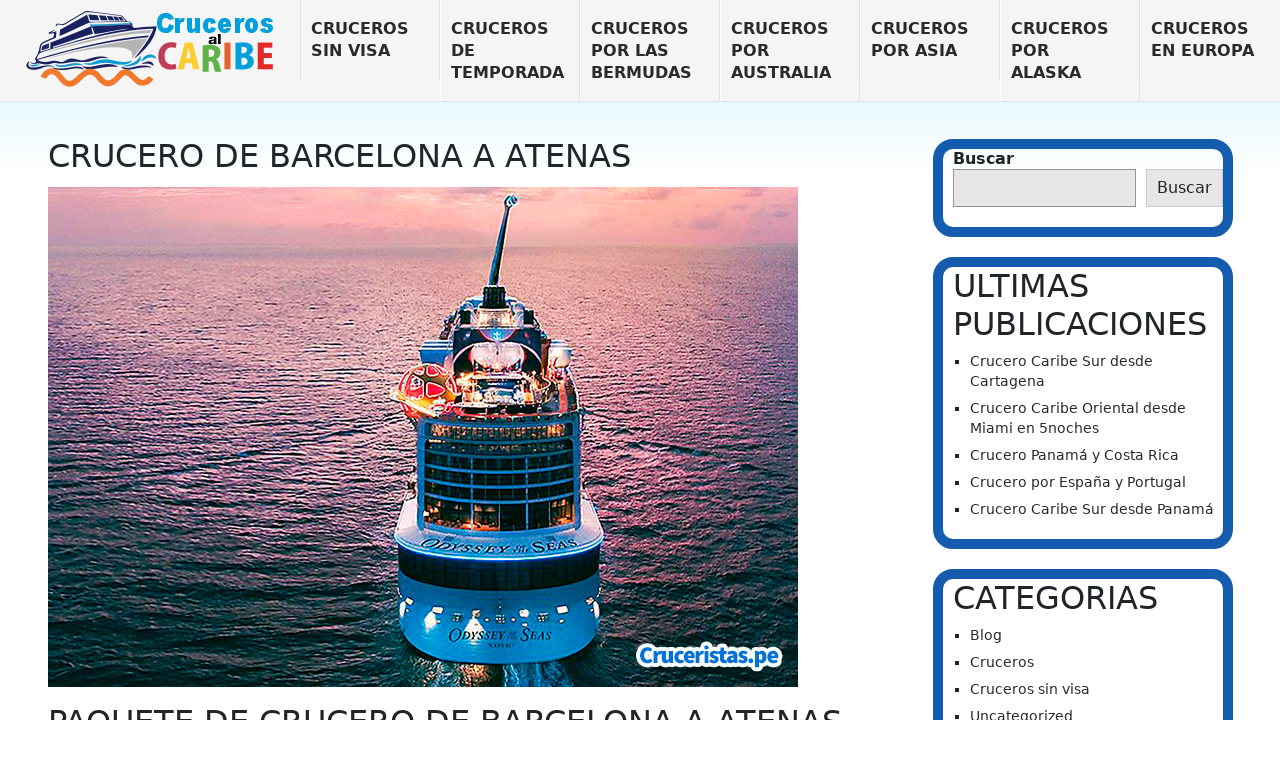

--- FILE ---
content_type: text/html; charset=UTF-8
request_url: https://www.cruceristas.pe/crucero-de-barcelona-a-atenas/
body_size: 17023
content:
<!DOCTYPE html>
<html lang="es">
<head>
<meta charset="UTF-8">
<meta name="viewport" content="width=device-width, initial-scale=1">
<link rel="profile" href="http://gmpg.org/xfn/11">
<link rel="pingback" href="https://www.cruceristas.pe/xmlrpc.php">
<meta name='robots' content='index, follow, max-image-preview:large, max-snippet:-1, max-video-preview:-1' />
	<style>img:is([sizes="auto" i], [sizes^="auto," i]) { contain-intrinsic-size: 3000px 1500px }</style>
	
	<!-- This site is optimized with the Yoast SEO plugin v26.3 - https://yoast.com/wordpress/plugins/seo/ -->
	<title>Crucero de Barcelona a Atenas - Cruceros por el Caribe</title>
	<link rel="canonical" href="https://www.cruceristas.pe/crucero-de-barcelona-a-atenas/" />
	<meta property="og:locale" content="es_ES" />
	<meta property="og:type" content="article" />
	<meta property="og:title" content="Crucero de Barcelona a Atenas - Cruceros por el Caribe" />
	<meta property="og:description" content="Paquete de Crucero de Barcelona a Atenas desde Barcelona CRUCERO POR 12dias/11noches Resumen: Incluye: Hoteles: Tipos de cabina en Royal Caribbean: Itinerario: DÍA PUERTO 1 Barcelona, España Salida a 5:00 PM 2 Nice (Villefranche), France licitado de 10:00 AM &#8211; 6:00 PM 3 Roma (Civitavecchia), Italia Desde 8:00 AM &#8211; 8:00 PM 4 Naples / [&hellip;]" />
	<meta property="og:url" content="https://www.cruceristas.pe/crucero-de-barcelona-a-atenas/" />
	<meta property="og:site_name" content="Cruceros por el Caribe" />
	<meta property="article:publisher" content="https://www.facebook.com/fullviajes" />
	<meta property="article:published_time" content="2023-07-10T01:35:24+00:00" />
	<meta property="article:modified_time" content="2025-04-29T02:01:41+00:00" />
	<meta property="og:image" content="https://www.cruceristas.pe/wp-content/uploads/2023/07/cruceros13_cruceristas.pe_.jpg" />
	<meta property="og:image:width" content="750" />
	<meta property="og:image:height" content="500" />
	<meta property="og:image:type" content="image/jpeg" />
	<meta name="author" content="admin" />
	<meta name="twitter:card" content="summary_large_image" />
	<meta name="twitter:label1" content="Escrito por" />
	<meta name="twitter:data1" content="admin" />
	<meta name="twitter:label2" content="Tiempo de lectura" />
	<meta name="twitter:data2" content="3 minutos" />
	<script type="application/ld+json" class="yoast-schema-graph">{"@context":"https://schema.org","@graph":[{"@type":"WebPage","@id":"https://www.cruceristas.pe/crucero-de-barcelona-a-atenas/","url":"https://www.cruceristas.pe/crucero-de-barcelona-a-atenas/","name":"Crucero de Barcelona a Atenas - Cruceros por el Caribe","isPartOf":{"@id":"https://www.cruceristas.pe/#website"},"primaryImageOfPage":{"@id":"https://www.cruceristas.pe/crucero-de-barcelona-a-atenas/#primaryimage"},"image":{"@id":"https://www.cruceristas.pe/crucero-de-barcelona-a-atenas/#primaryimage"},"thumbnailUrl":"https://www.cruceristas.pe/wp-content/uploads/2023/07/cruceros13_cruceristas.pe_.jpg","datePublished":"2023-07-10T01:35:24+00:00","dateModified":"2025-04-29T02:01:41+00:00","author":{"@id":"https://www.cruceristas.pe/#/schema/person/8acc737d18875c3b5debc0f4d9752693"},"breadcrumb":{"@id":"https://www.cruceristas.pe/crucero-de-barcelona-a-atenas/#breadcrumb"},"inLanguage":"es","potentialAction":[{"@type":"ReadAction","target":["https://www.cruceristas.pe/crucero-de-barcelona-a-atenas/"]}]},{"@type":"ImageObject","inLanguage":"es","@id":"https://www.cruceristas.pe/crucero-de-barcelona-a-atenas/#primaryimage","url":"https://www.cruceristas.pe/wp-content/uploads/2023/07/cruceros13_cruceristas.pe_.jpg","contentUrl":"https://www.cruceristas.pe/wp-content/uploads/2023/07/cruceros13_cruceristas.pe_.jpg","width":750,"height":500},{"@type":"BreadcrumbList","@id":"https://www.cruceristas.pe/crucero-de-barcelona-a-atenas/#breadcrumb","itemListElement":[{"@type":"ListItem","position":1,"name":"Portada","item":"https://www.cruceristas.pe/"},{"@type":"ListItem","position":2,"name":"Crucero de Barcelona a Atenas"}]},{"@type":"WebSite","@id":"https://www.cruceristas.pe/#website","url":"https://www.cruceristas.pe/","name":"Cruceros por el Caribe","description":"Sitio dedicado a Cruceristas de Per&uacute;","potentialAction":[{"@type":"SearchAction","target":{"@type":"EntryPoint","urlTemplate":"https://www.cruceristas.pe/?s={search_term_string}"},"query-input":{"@type":"PropertyValueSpecification","valueRequired":true,"valueName":"search_term_string"}}],"inLanguage":"es"},{"@type":"Person","@id":"https://www.cruceristas.pe/#/schema/person/8acc737d18875c3b5debc0f4d9752693","name":"admin","image":{"@type":"ImageObject","inLanguage":"es","@id":"https://www.cruceristas.pe/#/schema/person/image/","url":"https://secure.gravatar.com/avatar/7f98902d1b2d9a8d64b8f743addbe262365ed28900298567d689f1fe5346d208?s=96&d=mm&r=g","contentUrl":"https://secure.gravatar.com/avatar/7f98902d1b2d9a8d64b8f743addbe262365ed28900298567d689f1fe5346d208?s=96&d=mm&r=g","caption":"admin"},"sameAs":["https://www.cruceristas.pe"]}]}</script>
	<!-- / Yoast SEO plugin. -->


<link rel='dns-prefetch' href='//fonts.googleapis.com' />
<link rel="alternate" type="application/rss+xml" title="Cruceros por el Caribe &raquo; Feed" href="https://www.cruceristas.pe/feed/" />
<link rel="alternate" type="application/rss+xml" title="Cruceros por el Caribe &raquo; Feed de los comentarios" href="https://www.cruceristas.pe/comments/feed/" />
<link rel="alternate" type="application/rss+xml" title="Cruceros por el Caribe &raquo; Comentario Crucero de Barcelona a Atenas del feed" href="https://www.cruceristas.pe/crucero-de-barcelona-a-atenas/feed/" />
<script type="text/javascript">
/* <![CDATA[ */
window._wpemojiSettings = {"baseUrl":"https:\/\/s.w.org\/images\/core\/emoji\/16.0.1\/72x72\/","ext":".png","svgUrl":"https:\/\/s.w.org\/images\/core\/emoji\/16.0.1\/svg\/","svgExt":".svg","source":{"concatemoji":"https:\/\/www.cruceristas.pe\/wp-includes\/js\/wp-emoji-release.min.js?ver=6.8.3"}};
/*! This file is auto-generated */
!function(s,n){var o,i,e;function c(e){try{var t={supportTests:e,timestamp:(new Date).valueOf()};sessionStorage.setItem(o,JSON.stringify(t))}catch(e){}}function p(e,t,n){e.clearRect(0,0,e.canvas.width,e.canvas.height),e.fillText(t,0,0);var t=new Uint32Array(e.getImageData(0,0,e.canvas.width,e.canvas.height).data),a=(e.clearRect(0,0,e.canvas.width,e.canvas.height),e.fillText(n,0,0),new Uint32Array(e.getImageData(0,0,e.canvas.width,e.canvas.height).data));return t.every(function(e,t){return e===a[t]})}function u(e,t){e.clearRect(0,0,e.canvas.width,e.canvas.height),e.fillText(t,0,0);for(var n=e.getImageData(16,16,1,1),a=0;a<n.data.length;a++)if(0!==n.data[a])return!1;return!0}function f(e,t,n,a){switch(t){case"flag":return n(e,"\ud83c\udff3\ufe0f\u200d\u26a7\ufe0f","\ud83c\udff3\ufe0f\u200b\u26a7\ufe0f")?!1:!n(e,"\ud83c\udde8\ud83c\uddf6","\ud83c\udde8\u200b\ud83c\uddf6")&&!n(e,"\ud83c\udff4\udb40\udc67\udb40\udc62\udb40\udc65\udb40\udc6e\udb40\udc67\udb40\udc7f","\ud83c\udff4\u200b\udb40\udc67\u200b\udb40\udc62\u200b\udb40\udc65\u200b\udb40\udc6e\u200b\udb40\udc67\u200b\udb40\udc7f");case"emoji":return!a(e,"\ud83e\udedf")}return!1}function g(e,t,n,a){var r="undefined"!=typeof WorkerGlobalScope&&self instanceof WorkerGlobalScope?new OffscreenCanvas(300,150):s.createElement("canvas"),o=r.getContext("2d",{willReadFrequently:!0}),i=(o.textBaseline="top",o.font="600 32px Arial",{});return e.forEach(function(e){i[e]=t(o,e,n,a)}),i}function t(e){var t=s.createElement("script");t.src=e,t.defer=!0,s.head.appendChild(t)}"undefined"!=typeof Promise&&(o="wpEmojiSettingsSupports",i=["flag","emoji"],n.supports={everything:!0,everythingExceptFlag:!0},e=new Promise(function(e){s.addEventListener("DOMContentLoaded",e,{once:!0})}),new Promise(function(t){var n=function(){try{var e=JSON.parse(sessionStorage.getItem(o));if("object"==typeof e&&"number"==typeof e.timestamp&&(new Date).valueOf()<e.timestamp+604800&&"object"==typeof e.supportTests)return e.supportTests}catch(e){}return null}();if(!n){if("undefined"!=typeof Worker&&"undefined"!=typeof OffscreenCanvas&&"undefined"!=typeof URL&&URL.createObjectURL&&"undefined"!=typeof Blob)try{var e="postMessage("+g.toString()+"("+[JSON.stringify(i),f.toString(),p.toString(),u.toString()].join(",")+"));",a=new Blob([e],{type:"text/javascript"}),r=new Worker(URL.createObjectURL(a),{name:"wpTestEmojiSupports"});return void(r.onmessage=function(e){c(n=e.data),r.terminate(),t(n)})}catch(e){}c(n=g(i,f,p,u))}t(n)}).then(function(e){for(var t in e)n.supports[t]=e[t],n.supports.everything=n.supports.everything&&n.supports[t],"flag"!==t&&(n.supports.everythingExceptFlag=n.supports.everythingExceptFlag&&n.supports[t]);n.supports.everythingExceptFlag=n.supports.everythingExceptFlag&&!n.supports.flag,n.DOMReady=!1,n.readyCallback=function(){n.DOMReady=!0}}).then(function(){return e}).then(function(){var e;n.supports.everything||(n.readyCallback(),(e=n.source||{}).concatemoji?t(e.concatemoji):e.wpemoji&&e.twemoji&&(t(e.twemoji),t(e.wpemoji)))}))}((window,document),window._wpemojiSettings);
/* ]]> */
</script>
<style id='wp-emoji-styles-inline-css' type='text/css'>

	img.wp-smiley, img.emoji {
		display: inline !important;
		border: none !important;
		box-shadow: none !important;
		height: 1em !important;
		width: 1em !important;
		margin: 0 0.07em !important;
		vertical-align: -0.1em !important;
		background: none !important;
		padding: 0 !important;
	}
</style>
<link rel='stylesheet' id='wp-block-library-css' href='https://www.cruceristas.pe/wp-includes/css/dist/block-library/style.min.css?ver=6.8.3' type='text/css' media='all' />
<style id='wp-block-library-theme-inline-css' type='text/css'>
.wp-block-audio :where(figcaption){color:#555;font-size:13px;text-align:center}.is-dark-theme .wp-block-audio :where(figcaption){color:#ffffffa6}.wp-block-audio{margin:0 0 1em}.wp-block-code{border:1px solid #ccc;border-radius:4px;font-family:Menlo,Consolas,monaco,monospace;padding:.8em 1em}.wp-block-embed :where(figcaption){color:#555;font-size:13px;text-align:center}.is-dark-theme .wp-block-embed :where(figcaption){color:#ffffffa6}.wp-block-embed{margin:0 0 1em}.blocks-gallery-caption{color:#555;font-size:13px;text-align:center}.is-dark-theme .blocks-gallery-caption{color:#ffffffa6}:root :where(.wp-block-image figcaption){color:#555;font-size:13px;text-align:center}.is-dark-theme :root :where(.wp-block-image figcaption){color:#ffffffa6}.wp-block-image{margin:0 0 1em}.wp-block-pullquote{border-bottom:4px solid;border-top:4px solid;color:currentColor;margin-bottom:1.75em}.wp-block-pullquote cite,.wp-block-pullquote footer,.wp-block-pullquote__citation{color:currentColor;font-size:.8125em;font-style:normal;text-transform:uppercase}.wp-block-quote{border-left:.25em solid;margin:0 0 1.75em;padding-left:1em}.wp-block-quote cite,.wp-block-quote footer{color:currentColor;font-size:.8125em;font-style:normal;position:relative}.wp-block-quote:where(.has-text-align-right){border-left:none;border-right:.25em solid;padding-left:0;padding-right:1em}.wp-block-quote:where(.has-text-align-center){border:none;padding-left:0}.wp-block-quote.is-large,.wp-block-quote.is-style-large,.wp-block-quote:where(.is-style-plain){border:none}.wp-block-search .wp-block-search__label{font-weight:700}.wp-block-search__button{border:1px solid #ccc;padding:.375em .625em}:where(.wp-block-group.has-background){padding:1.25em 2.375em}.wp-block-separator.has-css-opacity{opacity:.4}.wp-block-separator{border:none;border-bottom:2px solid;margin-left:auto;margin-right:auto}.wp-block-separator.has-alpha-channel-opacity{opacity:1}.wp-block-separator:not(.is-style-wide):not(.is-style-dots){width:100px}.wp-block-separator.has-background:not(.is-style-dots){border-bottom:none;height:1px}.wp-block-separator.has-background:not(.is-style-wide):not(.is-style-dots){height:2px}.wp-block-table{margin:0 0 1em}.wp-block-table td,.wp-block-table th{word-break:normal}.wp-block-table :where(figcaption){color:#555;font-size:13px;text-align:center}.is-dark-theme .wp-block-table :where(figcaption){color:#ffffffa6}.wp-block-video :where(figcaption){color:#555;font-size:13px;text-align:center}.is-dark-theme .wp-block-video :where(figcaption){color:#ffffffa6}.wp-block-video{margin:0 0 1em}:root :where(.wp-block-template-part.has-background){margin-bottom:0;margin-top:0;padding:1.25em 2.375em}
</style>
<style id='classic-theme-styles-inline-css' type='text/css'>
/*! This file is auto-generated */
.wp-block-button__link{color:#fff;background-color:#32373c;border-radius:9999px;box-shadow:none;text-decoration:none;padding:calc(.667em + 2px) calc(1.333em + 2px);font-size:1.125em}.wp-block-file__button{background:#32373c;color:#fff;text-decoration:none}
</style>
<style id='global-styles-inline-css' type='text/css'>
:root{--wp--preset--aspect-ratio--square: 1;--wp--preset--aspect-ratio--4-3: 4/3;--wp--preset--aspect-ratio--3-4: 3/4;--wp--preset--aspect-ratio--3-2: 3/2;--wp--preset--aspect-ratio--2-3: 2/3;--wp--preset--aspect-ratio--16-9: 16/9;--wp--preset--aspect-ratio--9-16: 9/16;--wp--preset--color--black: #000000;--wp--preset--color--cyan-bluish-gray: #abb8c3;--wp--preset--color--white: #ffffff;--wp--preset--color--pale-pink: #f78da7;--wp--preset--color--vivid-red: #cf2e2e;--wp--preset--color--luminous-vivid-orange: #ff6900;--wp--preset--color--luminous-vivid-amber: #fcb900;--wp--preset--color--light-green-cyan: #7bdcb5;--wp--preset--color--vivid-green-cyan: #00d084;--wp--preset--color--pale-cyan-blue: #8ed1fc;--wp--preset--color--vivid-cyan-blue: #0693e3;--wp--preset--color--vivid-purple: #9b51e0;--wp--preset--gradient--vivid-cyan-blue-to-vivid-purple: linear-gradient(135deg,rgba(6,147,227,1) 0%,rgb(155,81,224) 100%);--wp--preset--gradient--light-green-cyan-to-vivid-green-cyan: linear-gradient(135deg,rgb(122,220,180) 0%,rgb(0,208,130) 100%);--wp--preset--gradient--luminous-vivid-amber-to-luminous-vivid-orange: linear-gradient(135deg,rgba(252,185,0,1) 0%,rgba(255,105,0,1) 100%);--wp--preset--gradient--luminous-vivid-orange-to-vivid-red: linear-gradient(135deg,rgba(255,105,0,1) 0%,rgb(207,46,46) 100%);--wp--preset--gradient--very-light-gray-to-cyan-bluish-gray: linear-gradient(135deg,rgb(238,238,238) 0%,rgb(169,184,195) 100%);--wp--preset--gradient--cool-to-warm-spectrum: linear-gradient(135deg,rgb(74,234,220) 0%,rgb(151,120,209) 20%,rgb(207,42,186) 40%,rgb(238,44,130) 60%,rgb(251,105,98) 80%,rgb(254,248,76) 100%);--wp--preset--gradient--blush-light-purple: linear-gradient(135deg,rgb(255,206,236) 0%,rgb(152,150,240) 100%);--wp--preset--gradient--blush-bordeaux: linear-gradient(135deg,rgb(254,205,165) 0%,rgb(254,45,45) 50%,rgb(107,0,62) 100%);--wp--preset--gradient--luminous-dusk: linear-gradient(135deg,rgb(255,203,112) 0%,rgb(199,81,192) 50%,rgb(65,88,208) 100%);--wp--preset--gradient--pale-ocean: linear-gradient(135deg,rgb(255,245,203) 0%,rgb(182,227,212) 50%,rgb(51,167,181) 100%);--wp--preset--gradient--electric-grass: linear-gradient(135deg,rgb(202,248,128) 0%,rgb(113,206,126) 100%);--wp--preset--gradient--midnight: linear-gradient(135deg,rgb(2,3,129) 0%,rgb(40,116,252) 100%);--wp--preset--font-size--small: 13px;--wp--preset--font-size--medium: 20px;--wp--preset--font-size--large: 36px;--wp--preset--font-size--x-large: 42px;--wp--preset--spacing--20: 0.44rem;--wp--preset--spacing--30: 0.67rem;--wp--preset--spacing--40: 1rem;--wp--preset--spacing--50: 1.5rem;--wp--preset--spacing--60: 2.25rem;--wp--preset--spacing--70: 3.38rem;--wp--preset--spacing--80: 5.06rem;--wp--preset--shadow--natural: 6px 6px 9px rgba(0, 0, 0, 0.2);--wp--preset--shadow--deep: 12px 12px 50px rgba(0, 0, 0, 0.4);--wp--preset--shadow--sharp: 6px 6px 0px rgba(0, 0, 0, 0.2);--wp--preset--shadow--outlined: 6px 6px 0px -3px rgba(255, 255, 255, 1), 6px 6px rgba(0, 0, 0, 1);--wp--preset--shadow--crisp: 6px 6px 0px rgba(0, 0, 0, 1);}:where(.is-layout-flex){gap: 0.5em;}:where(.is-layout-grid){gap: 0.5em;}body .is-layout-flex{display: flex;}.is-layout-flex{flex-wrap: wrap;align-items: center;}.is-layout-flex > :is(*, div){margin: 0;}body .is-layout-grid{display: grid;}.is-layout-grid > :is(*, div){margin: 0;}:where(.wp-block-columns.is-layout-flex){gap: 2em;}:where(.wp-block-columns.is-layout-grid){gap: 2em;}:where(.wp-block-post-template.is-layout-flex){gap: 1.25em;}:where(.wp-block-post-template.is-layout-grid){gap: 1.25em;}.has-black-color{color: var(--wp--preset--color--black) !important;}.has-cyan-bluish-gray-color{color: var(--wp--preset--color--cyan-bluish-gray) !important;}.has-white-color{color: var(--wp--preset--color--white) !important;}.has-pale-pink-color{color: var(--wp--preset--color--pale-pink) !important;}.has-vivid-red-color{color: var(--wp--preset--color--vivid-red) !important;}.has-luminous-vivid-orange-color{color: var(--wp--preset--color--luminous-vivid-orange) !important;}.has-luminous-vivid-amber-color{color: var(--wp--preset--color--luminous-vivid-amber) !important;}.has-light-green-cyan-color{color: var(--wp--preset--color--light-green-cyan) !important;}.has-vivid-green-cyan-color{color: var(--wp--preset--color--vivid-green-cyan) !important;}.has-pale-cyan-blue-color{color: var(--wp--preset--color--pale-cyan-blue) !important;}.has-vivid-cyan-blue-color{color: var(--wp--preset--color--vivid-cyan-blue) !important;}.has-vivid-purple-color{color: var(--wp--preset--color--vivid-purple) !important;}.has-black-background-color{background-color: var(--wp--preset--color--black) !important;}.has-cyan-bluish-gray-background-color{background-color: var(--wp--preset--color--cyan-bluish-gray) !important;}.has-white-background-color{background-color: var(--wp--preset--color--white) !important;}.has-pale-pink-background-color{background-color: var(--wp--preset--color--pale-pink) !important;}.has-vivid-red-background-color{background-color: var(--wp--preset--color--vivid-red) !important;}.has-luminous-vivid-orange-background-color{background-color: var(--wp--preset--color--luminous-vivid-orange) !important;}.has-luminous-vivid-amber-background-color{background-color: var(--wp--preset--color--luminous-vivid-amber) !important;}.has-light-green-cyan-background-color{background-color: var(--wp--preset--color--light-green-cyan) !important;}.has-vivid-green-cyan-background-color{background-color: var(--wp--preset--color--vivid-green-cyan) !important;}.has-pale-cyan-blue-background-color{background-color: var(--wp--preset--color--pale-cyan-blue) !important;}.has-vivid-cyan-blue-background-color{background-color: var(--wp--preset--color--vivid-cyan-blue) !important;}.has-vivid-purple-background-color{background-color: var(--wp--preset--color--vivid-purple) !important;}.has-black-border-color{border-color: var(--wp--preset--color--black) !important;}.has-cyan-bluish-gray-border-color{border-color: var(--wp--preset--color--cyan-bluish-gray) !important;}.has-white-border-color{border-color: var(--wp--preset--color--white) !important;}.has-pale-pink-border-color{border-color: var(--wp--preset--color--pale-pink) !important;}.has-vivid-red-border-color{border-color: var(--wp--preset--color--vivid-red) !important;}.has-luminous-vivid-orange-border-color{border-color: var(--wp--preset--color--luminous-vivid-orange) !important;}.has-luminous-vivid-amber-border-color{border-color: var(--wp--preset--color--luminous-vivid-amber) !important;}.has-light-green-cyan-border-color{border-color: var(--wp--preset--color--light-green-cyan) !important;}.has-vivid-green-cyan-border-color{border-color: var(--wp--preset--color--vivid-green-cyan) !important;}.has-pale-cyan-blue-border-color{border-color: var(--wp--preset--color--pale-cyan-blue) !important;}.has-vivid-cyan-blue-border-color{border-color: var(--wp--preset--color--vivid-cyan-blue) !important;}.has-vivid-purple-border-color{border-color: var(--wp--preset--color--vivid-purple) !important;}.has-vivid-cyan-blue-to-vivid-purple-gradient-background{background: var(--wp--preset--gradient--vivid-cyan-blue-to-vivid-purple) !important;}.has-light-green-cyan-to-vivid-green-cyan-gradient-background{background: var(--wp--preset--gradient--light-green-cyan-to-vivid-green-cyan) !important;}.has-luminous-vivid-amber-to-luminous-vivid-orange-gradient-background{background: var(--wp--preset--gradient--luminous-vivid-amber-to-luminous-vivid-orange) !important;}.has-luminous-vivid-orange-to-vivid-red-gradient-background{background: var(--wp--preset--gradient--luminous-vivid-orange-to-vivid-red) !important;}.has-very-light-gray-to-cyan-bluish-gray-gradient-background{background: var(--wp--preset--gradient--very-light-gray-to-cyan-bluish-gray) !important;}.has-cool-to-warm-spectrum-gradient-background{background: var(--wp--preset--gradient--cool-to-warm-spectrum) !important;}.has-blush-light-purple-gradient-background{background: var(--wp--preset--gradient--blush-light-purple) !important;}.has-blush-bordeaux-gradient-background{background: var(--wp--preset--gradient--blush-bordeaux) !important;}.has-luminous-dusk-gradient-background{background: var(--wp--preset--gradient--luminous-dusk) !important;}.has-pale-ocean-gradient-background{background: var(--wp--preset--gradient--pale-ocean) !important;}.has-electric-grass-gradient-background{background: var(--wp--preset--gradient--electric-grass) !important;}.has-midnight-gradient-background{background: var(--wp--preset--gradient--midnight) !important;}.has-small-font-size{font-size: var(--wp--preset--font-size--small) !important;}.has-medium-font-size{font-size: var(--wp--preset--font-size--medium) !important;}.has-large-font-size{font-size: var(--wp--preset--font-size--large) !important;}.has-x-large-font-size{font-size: var(--wp--preset--font-size--x-large) !important;}
:where(.wp-block-post-template.is-layout-flex){gap: 1.25em;}:where(.wp-block-post-template.is-layout-grid){gap: 1.25em;}
:where(.wp-block-columns.is-layout-flex){gap: 2em;}:where(.wp-block-columns.is-layout-grid){gap: 2em;}
:root :where(.wp-block-pullquote){font-size: 1.5em;line-height: 1.6;}
</style>
<link rel='stylesheet' id='point-style-css' href='https://www.cruceristas.pe/wp-content/themes/point/style.css?ver=6.8.3' type='text/css' media='all' />
<style id='point-style-inline-css' type='text/css'>

		a:hover, .menu .current-menu-item > a, .menu .current-menu-item, .current-menu-ancestor > a.sf-with-ul, .current-menu-ancestor, footer .textwidget a, .single_post a:not(.wp-block-button__link), #commentform a, .copyrights a:hover, a, footer .widget li a:hover, .menu > li:hover > a, .single_post .post-info a, .post-info a, .readMore a, .reply a, .fn a, .carousel a:hover, .single_post .related-posts a:hover, .sidebar.c-4-12 .textwidget a, footer .textwidget a, .sidebar.c-4-12 a:hover, .title a:hover, .trending-articles li a:hover { color: #38B7EE; }
		.review-result, .review-total-only { color: #38B7EE!important; }
		.nav-previous a, .nav-next a, .sub-menu, #commentform input#submit, .tagcloud a, #tabber ul.tabs li a.selected, .featured-cat, .mts-subscribe input[type='submit'], .pagination a, .widget .wpt_widget_content #tags-tab-content ul li a, .latestPost-review-wrapper, .pagination .dots, .primary-navigation #wpmm-megamenu .wpmm-posts .wpmm-pagination a, #wpmm-megamenu .review-total-only, body .latestPost-review-wrapper, .review-type-circle.wp-review-show-total { background: #38B7EE; color: #fff; } .header-button { background: #38B7EE; } #logo a { color: ##555; }
		
		
</style>
<link rel='stylesheet' id='theme-slug-fonts-css' href='//fonts.googleapis.com/css?family=Droid+Sans%3A400%2C700&#038;subset=latin-ext' type='text/css' media='all' />
<script type="text/javascript" src="https://www.cruceristas.pe/wp-includes/js/jquery/jquery.min.js?ver=3.7.1" id="jquery-core-js"></script>
<script type="text/javascript" src="https://www.cruceristas.pe/wp-includes/js/jquery/jquery-migrate.min.js?ver=3.4.1" id="jquery-migrate-js"></script>
<script type="text/javascript" src="https://www.cruceristas.pe/wp-content/themes/point/js/customscripts.js?ver=6.8.3" id="point-customscripts-js"></script>
<link rel="https://api.w.org/" href="https://www.cruceristas.pe/wp-json/" /><link rel="alternate" title="JSON" type="application/json" href="https://www.cruceristas.pe/wp-json/wp/v2/posts/275" /><link rel="EditURI" type="application/rsd+xml" title="RSD" href="https://www.cruceristas.pe/xmlrpc.php?rsd" />
<meta name="generator" content="WordPress 6.8.3" />
<link rel='shortlink' href='https://www.cruceristas.pe/?p=275' />
<link rel="alternate" title="oEmbed (JSON)" type="application/json+oembed" href="https://www.cruceristas.pe/wp-json/oembed/1.0/embed?url=https%3A%2F%2Fwww.cruceristas.pe%2Fcrucero-de-barcelona-a-atenas%2F" />
<link rel="alternate" title="oEmbed (XML)" type="text/xml+oembed" href="https://www.cruceristas.pe/wp-json/oembed/1.0/embed?url=https%3A%2F%2Fwww.cruceristas.pe%2Fcrucero-de-barcelona-a-atenas%2F&#038;format=xml" />
		<style type="text/css">
							.site-title a,
				.site-description {
					color: #2a2a2a;
				}
						</style>
		<link rel="icon" href="https://www.cruceristas.pe/wp-content/uploads/2023/03/cropped-crucero_icon-32x32.png" sizes="32x32" />
<link rel="icon" href="https://www.cruceristas.pe/wp-content/uploads/2023/03/cropped-crucero_icon-192x192.png" sizes="192x192" />
<link rel="apple-touch-icon" href="https://www.cruceristas.pe/wp-content/uploads/2023/03/cropped-crucero_icon-180x180.png" />
<meta name="msapplication-TileImage" content="https://www.cruceristas.pe/wp-content/uploads/2023/03/cropped-crucero_icon-270x270.png" />
<!-- Bootstrap CSS -->
<link rel="stylesheet" href="https://use.fontawesome.com/releases/v5.7.0/css/all.css" integrity="sha384-lZN37f5QGtY3VHgisS14W3ExzMWZxybE1SJSEsQp9S+oqd12jhcu+A56Ebc1zFSJ" crossorigin="anonymous">
<link href="https://cdn.jsdelivr.net/npm/bootstrap@5.3.3/dist/css/bootstrap.min.css" rel="stylesheet" integrity="sha384-QWTKZyjpPEjISv5WaRU9OFeRpok6YctnYmDr5pNlyT2bRjXh0JMhjY6hW+ALEwIH" crossorigin="anonymous">

<meta name="google-site-verification" content="-nByhSjSILgKLKAbbTXxP7uCeBtULn5vMR6kMEnxqSI" />
<!-- Google Tag Manager -->
<script>(function(w,d,s,l,i){w[l]=w[l]||[];w[l].push({'gtm.start':
new Date().getTime(),event:'gtm.js'});var f=d.getElementsByTagName(s)[0],
j=d.createElement(s),dl=l!='dataLayer'?'&l='+l:'';j.async=true;j.src=
'https://www.googletagmanager.com/gtm.js?id='+i+dl;f.parentNode.insertBefore(j,f);
})(window,document,'script','dataLayer','GTM-WMNTVG6');</script>
<!-- End Google Tag Manager -->
</head>

<body id="blog" class="wp-singular post-template-default single single-post postid-275 single-format-standard wp-embed-responsive wp-theme-point boxed cslayout">

<div class="main-container clear">

			<header id="masthead" class="site-header" role="banner">
			<div class="site-branding">
															<h2 id="logo" class="image-logo" itemprop="headline">
							<a href="https://www.cruceristas.pe"><img src="https://www.cruceristas.pe/wp-content/uploads/2024/03/cruceroscaribe.pe_.png" alt="Cruceros por el Caribe"></a>
						</h2><!-- END #logo -->
									
				<a href="#" id="pull" class="toggle-mobile-menu">Menu</a>
				<div class="primary-navigation">
					<nav id="navigation" class="mobile-menu-wrapper" role="navigation">
						<ul id="menu-menu1" class="menu clearfix"><li id="menu-item-27" class="menu-item menu-item-type-post_type menu-item-object-page"><a href="https://www.cruceristas.pe/cruceros-sin-visa/">Cruceros sin visa<br /><span class="sub"></span></a></li>
<li id="menu-item-602" class="menu-item menu-item-type-post_type menu-item-object-page"><a href="https://www.cruceristas.pe/cruceros-de-temporada/">Cruceros de temporada<br /><span class="sub"></span></a></li>
<li id="menu-item-29" class="menu-item menu-item-type-post_type menu-item-object-page"><a href="https://www.cruceristas.pe/cruceros-por-las-bermudas/">Cruceros por las Bermudas<br /><span class="sub"></span></a></li>
<li id="menu-item-30" class="menu-item menu-item-type-post_type menu-item-object-page"><a href="https://www.cruceristas.pe/cruceros-por-australia/">Cruceros por Australia<br /><span class="sub"></span></a></li>
<li id="menu-item-31" class="menu-item menu-item-type-post_type menu-item-object-page"><a href="https://www.cruceristas.pe/cruceros-por-asia/">Cruceros por Asia<br /><span class="sub"></span></a></li>
<li id="menu-item-32" class="menu-item menu-item-type-post_type menu-item-object-page"><a href="https://www.cruceristas.pe/cruceros-por-alaska/">Cruceros por Alaska<br /><span class="sub"></span></a></li>
<li id="menu-item-189" class="menu-item menu-item-type-post_type menu-item-object-page"><a href="https://www.cruceristas.pe/cruceros-en-europa/">Cruceros en Europa<br /><span class="sub"></span></a></li>
</ul>					</nav><!-- #navigation -->
				</div><!-- .primary-navigation -->
			</div><!-- .site-branding -->
		</header><!-- #masthead -->

		<div id="page" class="single clear">
	<div class="content">
		<!-- Start Article -->
		<article class="article">
							<div id="post-275" class="post post-275 type-post status-publish format-standard has-post-thumbnail hentry category-cruceros">
					<div class="single_post">
													<header>
																	<h1 class="title single-title">Crucero de Barcelona a Atenas</h1>
																									<div class="post-info"></div>
															</header>
												<!-- Start Content -->
						<div class="post-single-content box mark-links">
							
<figure class="wp-block-image size-full"><img fetchpriority="high" decoding="async" width="750" height="500" src="https://www.cruceristas.pe/wp-content/uploads/2023/07/cruceros13_cruceristas.pe_.jpg" alt="" class="wp-image-277" srcset="https://www.cruceristas.pe/wp-content/uploads/2023/07/cruceros13_cruceristas.pe_.jpg 750w, https://www.cruceristas.pe/wp-content/uploads/2023/07/cruceros13_cruceristas.pe_-300x200.jpg 300w" sizes="(max-width: 750px) 100vw, 750px" /></figure>



<h2 class="wp-block-heading">Paquete de Crucero de Barcelona a Atenas desde Barcelona</h2>



<p class="has-medium-font-size"><strong>CRUCERO POR 12dias/11noches</strong></p>



<h3 class="wp-block-heading">Resumen:</h3>



<ul class="wp-block-list">
<li>NOMBRE DEL CRUCERO: Voyager of the Seas</li>



<li>COMPAÑIA DEL CRUCERO: Royal Caribbean</li>



<li>VIAJE DE IDA Y VUELTA DESDE : Barcelona, España a Athens (Piraeus), Greece</li>



<li>VISITANDO:&nbsp;
<ul class="wp-block-list">
<li>Barcelona,&nbsp;España</li>



<li>Nice (Villefranche),&nbsp;France</li>



<li>Roma (Civitavecchia),&nbsp;Italia</li>



<li>Naples / Capri,&nbsp;Italy</li>



<li>Valletta,&nbsp;Malta</li>



<li>Rhodes,&nbsp;Greece</li>



<li>Ephesus (Kusadasi),&nbsp;Turkey</li>



<li>Santorini,&nbsp;Greece</li>



<li>Mykonos,&nbsp;Greece</li>



<li>Athens (Piraeus), Greece</li>
</ul>
</li>
</ul>



<h3 class="wp-block-heading">Incluye:</h3>



<ul class="wp-block-list">
<li>Programa incluye
<ul class="wp-block-list">
<li># noches de alojamiento indicadas en subtitulo</li>



<li>Alojamiento en una cabina cómoda y equipada</li>



<li>Comidas y bebidas en los restaurantes principales y de buffet</li>



<li>Acceso a las instalaciones y actividades del barco</li>



<li>Entretenimiento a bordo, como espectáculos, música y juegos</li>



<li>Servicio de atención al cliente las 24 horas</li>



<li>Alimentación completa</li>



<li>Entretenimiento diario</li>



<li>Acceso a las áreas públicas</li>



<li>Impuestos y cargos de puerto</li>
</ul>
</li>



<li>Programa no incluye
<ul class="wp-block-list">
<li>Propinas</li>



<li>Gastos personales</li>



<li>Excursiones en tierra</li>



<li>Boletos aéreos</li>



<li>Gaseosas, jugos recién exprimidos, bebidas alcohólicas, Seguro de asistencia y cancelación, propinas, excursiones, Wifi, Traslados, compras, Casino, servicios en el Spa, y todo ítem no detallado como incluido.</li>
</ul>
</li>
</ul>



<h3 class="wp-block-heading">Hoteles:</h3>



<p>Tipos de cabina en Royal Caribbean:</p>



<ul class="wp-block-list">
<li>Interior: sin ventana, más económica, ideal para viajeros que pasan poco tiempo en la cabina.</li>



<li>Exterior: con ventana o ojo de buey, más luminosa, ofrece vistas al mar o al puerto.</li>



<li>Balcón: con terraza privada, más espaciosa, permite disfrutar del aire fresco y el paisaje.</li>



<li>Suite: con servicios exclusivos, más lujosa, cuenta con sala de estar, bañera y otros extras.</li>
</ul>



<p></p>



<h3 class="wp-block-heading">Itinerario:</h3>



<figure class="wp-block-table"><table><thead><tr><th>DÍA</th><th>PUERTO</th></tr></thead><tbody><tr><td>1</td><td>Barcelona, España Salida a 5:00 PM</td></tr><tr><td>2</td><td>Nice (Villefranche), France licitado de 10:00 AM &#8211; 6:00 PM</td></tr><tr><td>3</td><td>Roma (Civitavecchia), Italia Desde 8:00 AM &#8211; 8:00 PM</td></tr><tr><td>4</td><td>Naples / Capri, Italy Desde 7:00 AM &#8211; 6:00 PM</td></tr><tr><td>5</td><td>crucero Día en el mar</td></tr><tr><td>6</td><td>Valletta, Malta Desde 8:00 AM &#8211; 6:00 PM</td></tr><tr><td>7</td><td>crucero Día en el mar</td></tr><tr><td>8</td><td>Rhodes, Greece Desde 8:00 AM &#8211; 5:00 PM</td></tr><tr><td>9</td><td>Ephesus (Kusadasi), Turkey Desde 8:00 AM &#8211; 8:00 PM</td></tr><tr><td>10</td><td>Santorini, Greece licitado de 8:00 AM &#8211; 10:00 PM</td></tr><tr><td>11</td><td>Mykonos, Greece licitado de 8:00 AM &#8211; 6:00 PM</td></tr><tr><td>12</td><td>Athens (Piraeus), Greece Llega a 6:00 AM</td></tr><tr><td></td><td>* Puerto secuencia puede variar según la fecha de salida.</td></tr></tbody></table></figure>



<h3 class="wp-block-heading">Precio:</h3>



<p class="h2">Los precios del crucero varían Desde $3000 a $7000 x persona. Paquete iniciando en ciudad de Ámsterdam</p>



<p>Notas:</p>



<ul class="wp-block-list">
<li>Precio de Crucero varia de acuerdo a tipo de cabina y fecha de viaje</li>



<li>Solicitar cotización para ser atendido por un asesor de nuestra agencia de viajes.</li>



<li>Precio indicado es en dolares americanos por persona.</li>



<li>Indicanos tu ciudad de inicio para añadir el precio del vuelo ida y vuelta.</li>



<li>Puedes consultar cual es la fecha más economica para este crucero llenando el siguiente formulario</li>
</ul>



<p>1RC-FULLVIAJES</p>


<noscript class="ninja-forms-noscript-message">
	Aviso: Se requiere JavaScript para este contenido.</noscript>
<div id="nf-form-2-cont" class="nf-form-cont" aria-live="polite" aria-labelledby="nf-form-title-2" aria-describedby="nf-form-errors-2" role="form">

    <div class="nf-loading-spinner"></div>

</div>
        <!-- That data is being printed as a workaround to page builders reordering the order of the scripts loaded-->
        <script>var formDisplay=1;var nfForms=nfForms||[];var form=[];form.id='2';form.settings={"objectType":"Form Setting","editActive":true,"title":"Solicitar Cotizaci\u00f3n","created_at":"2016-08-24 16:39:20","form_title":"Solicitar Cotizaci\u00f3n","default_label_pos":"left","show_title":"1","clear_complete":"1","hide_complete":"1","logged_in":"0","key":"","conditions":[],"wrapper_class":"","element_class":"","add_submit":"1","not_logged_in_msg":"<p><br><\/p>","sub_limit_number":"","sub_limit_msg":"<p><br><\/p>","calculations":[],"formContentData":["name_y_apellido","emailf2","fecha_de_salida","fecha_de_retorno","n_adultos_1","n_ninos_1","telefono","mensaje","link","titulo","submit"],"container_styles_background-color":"","container_styles_border":"","container_styles_border-style":"","container_styles_border-color":"","container_styles_color":"","container_styles_height":"","container_styles_width":"","container_styles_font-size":"","container_styles_margin":"","container_styles_padding":"","container_styles_display":"","container_styles_float":"","container_styles_show_advanced_css":"0","container_styles_advanced":"","title_styles_background-color":"","title_styles_border":"","title_styles_border-style":"","title_styles_border-color":"","title_styles_color":"","title_styles_height":"","title_styles_width":"","title_styles_font-size":"","title_styles_margin":"","title_styles_padding":"","title_styles_display":"","title_styles_float":"","title_styles_show_advanced_css":"0","title_styles_advanced":"","row_styles_background-color":"","row_styles_border":"","row_styles_border-style":"","row_styles_border-color":"","row_styles_color":"","row_styles_height":"","row_styles_width":"","row_styles_font-size":"","row_styles_margin":"","row_styles_padding":"","row_styles_display":"","row_styles_show_advanced_css":"0","row_styles_advanced":"","row-odd_styles_background-color":"","row-odd_styles_border":"","row-odd_styles_border-style":"","row-odd_styles_border-color":"","row-odd_styles_color":"","row-odd_styles_height":"","row-odd_styles_width":"","row-odd_styles_font-size":"","row-odd_styles_margin":"","row-odd_styles_padding":"","row-odd_styles_display":"","row-odd_styles_show_advanced_css":"0","row-odd_styles_advanced":"","success-msg_styles_background-color":"","success-msg_styles_border":"","success-msg_styles_border-style":"","success-msg_styles_border-color":"","success-msg_styles_color":"","success-msg_styles_height":"","success-msg_styles_width":"","success-msg_styles_font-size":"","success-msg_styles_margin":"","success-msg_styles_padding":"","success-msg_styles_display":"","success-msg_styles_show_advanced_css":"0","success-msg_styles_advanced":"","error_msg_styles_background-color":"","error_msg_styles_border":"","error_msg_styles_border-style":"","error_msg_styles_border-color":"","error_msg_styles_color":"","error_msg_styles_height":"","error_msg_styles_width":"","error_msg_styles_font-size":"","error_msg_styles_margin":"","error_msg_styles_padding":"","error_msg_styles_display":"","error_msg_styles_show_advanced_css":"0","error_msg_styles_advanced":"","currency":"","formErrorsCorrectErrors":"Corrija los errores antes de enviar este formulario.","validateRequiredField":"Esto es un campo obligatorio","changeEmailErrorMsg":"Introduce una direcci\u00f3n de correo electr\u00f3nico v\u00e1lida.","confirmFieldErrorMsg":"Estos campos deben coincidir.","fieldNumberNumMinError":"Error de n\u00famero m\u00ednimo","fieldNumberNumMaxError":"Error de n\u00famero m\u00e1ximo","fieldNumberIncrementBy":"Increm\u00e9ntalo por ","honeypotHoneypotError":"Error de Honeypot","fieldsMarkedRequired":"Los campos marcados con <span class=\"ninja-forms-req-symbol\">*<\/span> son obligatorios","repeatable_fieldsets":"","unique_field_error":"Ya se ha enviado un formulario con este valor.","changeDateErrorMsg":"\u00a1Introduce una fecha v\u00e1lida!","drawerDisabled":false,"allow_public_link":0,"embed_form":"","form_title_heading_level":"3","ninjaForms":"Ninja Forms","fieldTextareaRTEInsertLink":"Insertar enlace","fieldTextareaRTEInsertMedia":"Insertar medios","fieldTextareaRTESelectAFile":"Seleccione un archivo","formHoneypot":"Si eres un ser humano y est\u00e1s viendo este campo, por favor d\u00e9jalo vac\u00edo.","fileUploadOldCodeFileUploadInProgress":"Subida de archivo en curso.","fileUploadOldCodeFileUpload":"SUBIDA DE ARCHIVO","currencySymbol":"&#36;","thousands_sep":".","decimal_point":",","siteLocale":"es_ES","dateFormat":"m\/d\/Y","startOfWeek":"1","of":"de","previousMonth":"Mes anterior","nextMonth":"Pr\u00f3ximo mes","months":["Enero","Febrero","Marzo","Abril","Mayo","Junio","Julio","Agosto","Septiembre","Octubre","Noviembre","Diciembre"],"monthsShort":["Ene","Feb","Mar","Abr","Mayo","Jun","Jul","Ago","Sep","Oct","Nov","Dic"],"weekdays":["Domingo","Lunes","Martes","Mi\u00e9rcoles","Jueves","Viernes","S\u00e1bado"],"weekdaysShort":["Dom","Lun","Mar","Mi\u00e9","Jue","Vie","S\u00e1b"],"weekdaysMin":["Do","Lu","Ma","Mi","Ju","Vi","S\u00e1"],"recaptchaConsentMissing":"reCaptcha validation couldn&#039;t load.","recaptchaMissingCookie":"reCaptcha v3 validation couldn&#039;t load the cookie needed to submit the form.","recaptchaConsentEvent":"Accept reCaptcha cookies before sending the form.","currency_symbol":"","beforeForm":"","beforeFields":"","afterFields":"","afterForm":""};form.fields=[{"objectType":"Field","objectDomain":"fields","editActive":false,"order":1,"idAttribute":"id","label":"Name y Apellido","key":"name_y_apellido","type":"textbox","created_at":"2016-08-24 16:39:20","label_pos":"left","required":1,"input_limit_type":"characters","input_limit_msg":"Character(s) left","wrap_styles_show_advanced_css":0,"label_styles_show_advanced_css":0,"element_styles_show_advanced_css":0,"cellcid":"c3277","default":"","placeholder":"","container_class":"","element_class":"","input_limit":"","manual_key":"","admin_label":"","help_text":"","mask":"","custom_mask":"","custom_name_attribute":"","personally_identifiable":"","value":"","field_label":"Name y Apellido","field_key":"name_y_apellido","id":5,"beforeField":"","afterField":"","parentType":"textbox","element_templates":["textbox","input"],"old_classname":"","wrap_template":"wrap"},{"objectType":"Field","objectDomain":"fields","editActive":false,"order":2,"idAttribute":"id","label":"Email","key":"emailf2","type":"email","created_at":"2016-08-24 16:39:20","label_pos":"left","required":1,"wrap_styles_show_advanced_css":0,"label_styles_show_advanced_css":0,"element_styles_show_advanced_css":0,"cellcid":"c3281","default":"","placeholder":"","container_class":"","element_class":"","admin_label":"","help_text":"","custom_name_attribute":"email","personally_identifiable":1,"value":"","field_label":"Email","field_key":"emailf2","manual_key":1,"drawerDisabled":"","id":6,"beforeField":"","afterField":"","parentType":"email","element_templates":["email","input"],"old_classname":"","wrap_template":"wrap"},{"objectType":"Field","objectDomain":"fields","editActive":false,"order":3,"idAttribute":"id","type":"date","label":"Fecha de Salida","key":"fecha_de_salida","label_pos":"left","date_format":"DD\/MM\/YYYY","required":1,"placeholder":"","container_class":"","element_class":"","manual_key":"","admin_label":"","help_text":"","date_mode":"date_only","year_range_start":"","year_range_end":"","hours_24":0,"minute_increment":5,"drawerDisabled":"","field_label":"Fecha de Salida","field_key":"fecha_de_salida","id":7,"beforeField":"","afterField":"","value":"","parentType":"date","element_templates":["date","textbox","input"],"old_classname":"","wrap_template":"wrap"},{"objectType":"Field","objectDomain":"fields","editActive":false,"order":4,"idAttribute":"id","type":"date","label":"Fecha de Retorno","key":"fecha_de_retorno","label_pos":"left","date_format":"DD\/MM\/YYYY","required":"","placeholder":"","container_class":"","element_class":"","manual_key":"","admin_label":"","help_text":"","date_mode":"date_only","year_range_start":"","year_range_end":"","hours_24":0,"minute_increment":5,"field_label":"Fecha de Retorno","field_key":"fecha_de_retorno","id":8,"beforeField":"","afterField":"","value":"","parentType":"date","element_templates":["date","textbox","input"],"old_classname":"","wrap_template":"wrap"},{"objectType":"Field","objectDomain":"fields","editActive":false,"order":5,"idAttribute":"id","type":"listselect","label":"N Adultos","key":"n_adultos_1","label_pos":"left","options":[{"errors":[],"max_options":"0","label":"1","value":"1","calc":"","selected":"0","order":"0","settingModel":{"settings":false,"hide_merge_tags":false,"error":false,"name":"options","type":"option-repeater","label":"Opciones <a href=\"#\" class=\"nf-add-new\">A\u00f1adir nuevo<\/a> <a href=\"#\" class=\"extra nf-open-import-tooltip\"><i class=\"fa fa-sign-in\" aria-hidden=\"true\"><\/i> Importar<\/a>","width":"full","group":"","value":[{"label":"Uno","value":"uno","calc":"","selected":0,"order":0},{"label":"Dos","value":"dos","calc":"","selected":0,"order":1},{"label":"Tres","value":"tres","calc":"","selected":0,"order":2}],"columns":{"label":{"header":"Etiqueta","default":""},"value":{"header":"Valor","default":""},"calc":{"header":"Valor calc","default":""},"selected":{"header":"<span class=\"dashicons dashicons-yes\"><\/span>","default":0}}}},{"errors":[],"max_options":"0","label":"2","value":"2","calc":"","selected":"1","order":"1","settingModel":{"settings":false,"hide_merge_tags":false,"error":false,"name":"options","type":"option-repeater","label":"Opciones <a href=\"#\" class=\"nf-add-new\">A\u00f1adir nuevo<\/a> <a href=\"#\" class=\"extra nf-open-import-tooltip\"><i class=\"fa fa-sign-in\" aria-hidden=\"true\"><\/i> Importar<\/a>","width":"full","group":"","value":[{"label":"Uno","value":"uno","calc":"","selected":0,"order":0},{"label":"Dos","value":"dos","calc":"","selected":0,"order":1},{"label":"Tres","value":"tres","calc":"","selected":0,"order":2}],"columns":{"label":{"header":"Etiqueta","default":""},"value":{"header":"Valor","default":""},"calc":{"header":"Valor calc","default":""},"selected":{"header":"<span class=\"dashicons dashicons-yes\"><\/span>","default":0}}}},{"errors":[],"max_options":"0","label":"3","value":"3","calc":"","selected":"0","order":"2","settingModel":{"settings":false,"hide_merge_tags":false,"error":false,"name":"options","type":"option-repeater","label":"Opciones <a href=\"#\" class=\"nf-add-new\">A\u00f1adir nuevo<\/a> <a href=\"#\" class=\"extra nf-open-import-tooltip\"><i class=\"fa fa-sign-in\" aria-hidden=\"true\"><\/i> Importar<\/a>","width":"full","group":"","value":[{"label":"Uno","value":"uno","calc":"","selected":0,"order":0},{"label":"Dos","value":"dos","calc":"","selected":0,"order":1},{"label":"Tres","value":"tres","calc":"","selected":0,"order":2}],"columns":{"label":{"header":"Etiqueta","default":""},"value":{"header":"Valor","default":""},"calc":{"header":"Valor calc","default":""},"selected":{"header":"<span class=\"dashicons dashicons-yes\"><\/span>","default":0}}}},{"errors":[],"max_options":"0","order":"3","new":"","options":[],"label":"4","value":"4","calc":"","selected":"0","settingModel":{"settings":false,"hide_merge_tags":false,"error":false,"name":"options","type":"option-repeater","label":"Opciones <a href=\"#\" class=\"nf-add-new\">A\u00f1adir nuevo<\/a> <a href=\"#\" class=\"extra nf-open-import-tooltip\"><i class=\"fa fa-sign-in\" aria-hidden=\"true\"><\/i> Importar<\/a>","width":"full","group":"","value":[{"label":"Uno","value":"uno","calc":"","selected":0,"order":0},{"label":"Dos","value":"dos","calc":"","selected":0,"order":1},{"label":"Tres","value":"tres","calc":"","selected":0,"order":2}],"columns":{"label":{"header":"Etiqueta","default":""},"value":{"header":"Valor","default":""},"calc":{"header":"Valor calc","default":""},"selected":{"header":"<span class=\"dashicons dashicons-yes\"><\/span>","default":0}}}},{"errors":[],"max_options":"0","order":"4","new":"","options":[],"label":"5","value":"5","calc":"","selected":"0","settingModel":{"settings":false,"hide_merge_tags":false,"error":false,"name":"options","type":"option-repeater","label":"Opciones <a href=\"#\" class=\"nf-add-new\">A\u00f1adir nuevo<\/a> <a href=\"#\" class=\"extra nf-open-import-tooltip\"><i class=\"fa fa-sign-in\" aria-hidden=\"true\"><\/i> Importar<\/a>","width":"full","group":"","value":[{"label":"Uno","value":"uno","calc":"","selected":0,"order":0},{"label":"Dos","value":"dos","calc":"","selected":0,"order":1},{"label":"Tres","value":"tres","calc":"","selected":0,"order":2}],"columns":{"label":{"header":"Etiqueta","default":""},"value":{"header":"Valor","default":""},"calc":{"header":"Valor calc","default":""},"selected":{"header":"<span class=\"dashicons dashicons-yes\"><\/span>","default":0}}}}],"required":"","container_class":"","element_class":"","admin_label":"","help_text":"","field_label":"N Adultos","field_key":"n_adultos_1","id":9,"beforeField":"","afterField":"","value":"","parentType":"list","element_templates":["listselect","input"],"old_classname":"list-select","wrap_template":"wrap"},{"objectType":"Field","objectDomain":"fields","editActive":false,"order":6,"idAttribute":"id","type":"listselect","label":"N Ni\u00f1os","key":"n_ninos_1","label_pos":"left","options":[{"errors":[],"max_options":"0","label":"0","value":"0","calc":"","selected":"1","order":"0","settingModel":{"settings":false,"hide_merge_tags":false,"error":false,"name":"options","type":"option-repeater","label":"Opciones <a href=\"#\" class=\"nf-add-new\">A\u00f1adir nuevo<\/a> <a href=\"#\" class=\"extra nf-open-import-tooltip\"><i class=\"fa fa-sign-in\" aria-hidden=\"true\"><\/i> Importar<\/a>","width":"full","group":"","value":[{"label":"Uno","value":"uno","calc":"","selected":0,"order":0},{"label":"Dos","value":"dos","calc":"","selected":0,"order":1},{"label":"Tres","value":"tres","calc":"","selected":0,"order":2}],"columns":{"label":{"header":"Etiqueta","default":""},"value":{"header":"Valor","default":""},"calc":{"header":"Valor calc","default":""},"selected":{"header":"<span class=\"dashicons dashicons-yes\"><\/span>","default":0}}}},{"errors":[],"max_options":"0","label":"1","value":"1","calc":"","selected":"0","order":"1","settingModel":{"settings":false,"hide_merge_tags":false,"error":false,"name":"options","type":"option-repeater","label":"Opciones <a href=\"#\" class=\"nf-add-new\">A\u00f1adir nuevo<\/a> <a href=\"#\" class=\"extra nf-open-import-tooltip\"><i class=\"fa fa-sign-in\" aria-hidden=\"true\"><\/i> Importar<\/a>","width":"full","group":"","value":[{"label":"Uno","value":"uno","calc":"","selected":0,"order":0},{"label":"Dos","value":"dos","calc":"","selected":0,"order":1},{"label":"Tres","value":"tres","calc":"","selected":0,"order":2}],"columns":{"label":{"header":"Etiqueta","default":""},"value":{"header":"Valor","default":""},"calc":{"header":"Valor calc","default":""},"selected":{"header":"<span class=\"dashicons dashicons-yes\"><\/span>","default":0}}}},{"errors":[],"max_options":"0","label":"2","value":"2","calc":"","selected":"0","order":"2","settingModel":{"settings":false,"hide_merge_tags":false,"error":false,"name":"options","type":"option-repeater","label":"Opciones <a href=\"#\" class=\"nf-add-new\">A\u00f1adir nuevo<\/a> <a href=\"#\" class=\"extra nf-open-import-tooltip\"><i class=\"fa fa-sign-in\" aria-hidden=\"true\"><\/i> Importar<\/a>","width":"full","group":"","value":[{"label":"Uno","value":"uno","calc":"","selected":0,"order":0},{"label":"Dos","value":"dos","calc":"","selected":0,"order":1},{"label":"Tres","value":"tres","calc":"","selected":0,"order":2}],"columns":{"label":{"header":"Etiqueta","default":""},"value":{"header":"Valor","default":""},"calc":{"header":"Valor calc","default":""},"selected":{"header":"<span class=\"dashicons dashicons-yes\"><\/span>","default":0}}}}],"help_text":"<p>Si tiene ni\u00f1os indicar en mensaje las edades de ni\u00f1os<br><\/p>","required":"","container_class":"","element_class":"","admin_label":"","field_label":"N Ni\u00f1os","field_key":"n_ninos_1","id":10,"beforeField":"","afterField":"","value":"","parentType":"list","element_templates":["listselect","input"],"old_classname":"list-select","wrap_template":"wrap"},{"objectType":"Field","objectDomain":"fields","editActive":false,"order":7,"idAttribute":"id","type":"phone","label":"Telefono","key":"telefono","label_pos":"left","input_limit_type":"characters","input_limit_msg":"Character(s) left","required":1,"default":"","placeholder":"","container_class":"","element_class":"","input_limit":"","manual_key":"","admin_label":"","help_text":"","mask":"","custom_mask":"","custom_name_attribute":"phone","personally_identifiable":1,"value":"","drawerDisabled":"","field_label":"Telefono","field_key":"telefono","id":11,"beforeField":"","afterField":"","parentType":"textbox","element_templates":["tel","textbox","input"],"old_classname":"","wrap_template":"wrap"},{"objectType":"Field","objectDomain":"fields","editActive":false,"order":8,"idAttribute":"id","label":"Mensaje","key":"mensaje","type":"textarea","created_at":"2016-08-24 16:39:20","label_pos":"left","input_limit_type":"characters","input_limit_msg":"Character(s) left","wrap_styles_show_advanced_css":0,"label_styles_show_advanced_css":0,"element_styles_show_advanced_css":0,"cellcid":"c3284","placeholder":"D\u00e9jenos un mensaje que pueda ayudar a entender mejor su pedido. Si tiene ni\u00f1os indicar las edades aqu\u00ed","help_text":"<p>D\u00e9jenos un mensaje que pueda ayudar a entender mejor su pedido, si tiene ni\u00f1os indicar las edades que tendr\u00e1n para el d\u00eda del viaje<br><\/p>","desc_text":"<p><br><\/p>","required":"","default":"","container_class":"","element_class":"","input_limit":"","manual_key":"","admin_label":"","textarea_rte":"","disable_rte_mobile":"","textarea_media":"","value":"","drawerDisabled":"","field_label":"Mensaje","field_key":"mensaje","id":12,"beforeField":"","afterField":"","parentType":"textarea","element_templates":["textarea","input"],"old_classname":"","wrap_template":"wrap"},{"objectType":"Field","objectDomain":"fields","editActive":false,"order":9,"idAttribute":"id","type":"hidden","label":"Link","key":"link","default":"{post:url}","admin_label":"","field_label":"Link","field_key":"link","id":13,"beforeField":"","afterField":"","value":"https:\/\/www.cruceristas.pe\/crucero-de-barcelona-a-atenas\/","label_pos":"left","parentType":"hidden","element_templates":["hidden","input"],"old_classname":"","wrap_template":"wrap-no-label"},{"objectType":"Field","objectDomain":"fields","editActive":false,"order":10,"idAttribute":"id","type":"hidden","label":"Titulo","key":"titulo","default":"{post:title}","admin_label":"","field_label":"Titulo","field_key":"titulo","drawerDisabled":false,"id":14,"beforeField":"","afterField":"","value":"Crucero de Barcelona a Atenas","label_pos":"left","parentType":"hidden","element_templates":["hidden","input"],"old_classname":"","wrap_template":"wrap-no-label"},{"objectType":"Field","objectDomain":"fields","editActive":false,"order":12,"idAttribute":"id","label":"Submit","key":"submit","type":"submit","created_at":"2016-08-24 16:39:20","processing_label":"Processing","wrap_styles_show_advanced_css":0,"label_styles_show_advanced_css":0,"element_styles_show_advanced_css":0,"submit_element_hover_styles_show_advanced_css":0,"cellcid":"c3287","container_class":"","element_class":"","field_label":"Submit","field_key":"submit","drawerDisabled":"","id":15,"beforeField":"","afterField":"","value":"","label_pos":"left","parentType":"textbox","element_templates":["submit","button","input"],"old_classname":"","wrap_template":"wrap-no-label"}];nfForms.push(form);</script>
        								<!-- Start Tags -->
								<div class="tags"></div>
								<!-- End Tags -->
														</div>
						<!-- End Content -->
						<div class="related-posts"><h3>Entradas relacionadas</h3><div class="postauthor-top"><ul>											<li class=" rpexcerpt1 ">
												<a class="relatedthumb" href="https://www.cruceristas.pe/crucero-caribe-sur-desde-cartagena/" rel="bookmark" title="Crucero Caribe Sur desde Cartagena">
													<span class="rthumb">
														<img width="60" height="57" src="https://www.cruceristas.pe/wp-content/uploads/2023/07/cruceros30_cruceristas.pe_-60x57.jpg" class="attachment-widgetthumb size-widgetthumb wp-post-image" alt="" title="" decoding="async" srcset="https://www.cruceristas.pe/wp-content/uploads/2023/07/cruceros30_cruceristas.pe_-60x57.jpg 60w, https://www.cruceristas.pe/wp-content/uploads/2023/07/cruceros30_cruceristas.pe_-140x130.jpg 140w" sizes="(max-width: 60px) 100vw, 60px" />													</span>
													<span>
														Crucero Caribe Sur desde Cartagena													</span>
												</a>
												<div class="meta">
													
												</div> <!--end .entry-meta-->
											</li>
																						<li class=" rpexcerpt2 last">
												<a class="relatedthumb" href="https://www.cruceristas.pe/crucero-trasatlantico/" rel="bookmark" title="Crucero trasatlantico">
													<span class="rthumb">
														<img width="60" height="57" src="https://www.cruceristas.pe/wp-content/uploads/2023/07/cruceros1_cruceristas.pe_-60x57.jpg" class="attachment-widgetthumb size-widgetthumb wp-post-image" alt="" title="" decoding="async" srcset="https://www.cruceristas.pe/wp-content/uploads/2023/07/cruceros1_cruceristas.pe_-60x57.jpg 60w, https://www.cruceristas.pe/wp-content/uploads/2023/07/cruceros1_cruceristas.pe_-140x130.jpg 140w" sizes="(max-width: 60px) 100vw, 60px" />													</span>
													<span>
														Crucero trasatlantico													</span>
												</a>
												<div class="meta">
													
												</div> <!--end .entry-meta-->
											</li>
																						<li class=" rpexcerpt3 ">
												<a class="relatedthumb" href="https://www.cruceristas.pe/crucero-caribe-oriental-con-perfect-day/" rel="bookmark" title="Crucero Caribe Oriental con Perfect Day">
													<span class="rthumb">
														<img width="60" height="57" src="https://www.cruceristas.pe/wp-content/uploads/2023/07/cruceros33_cruceristas.pe_-60x57.jpg" class="attachment-widgetthumb size-widgetthumb wp-post-image" alt="" title="" decoding="async" loading="lazy" srcset="https://www.cruceristas.pe/wp-content/uploads/2023/07/cruceros33_cruceristas.pe_-60x57.jpg 60w, https://www.cruceristas.pe/wp-content/uploads/2023/07/cruceros33_cruceristas.pe_-140x130.jpg 140w" sizes="auto, (max-width: 60px) 100vw, 60px" />													</span>
													<span>
														Crucero Caribe Oriental con Perfect Day													</span>
												</a>
												<div class="meta">
													
												</div> <!--end .entry-meta-->
											</li>
																						<li class="last rpexcerpt4 last">
												<a class="relatedthumb" href="https://www.cruceristas.pe/crucero-por-australia-e-indonesia/" rel="bookmark" title="Crucero por Australia e indonesia">
													<span class="rthumb">
														<img width="60" height="57" src="https://www.cruceristas.pe/wp-content/uploads/2023/07/cruceros8_cruceristas.pe_-60x57.jpg" class="attachment-widgetthumb size-widgetthumb wp-post-image" alt="" title="" decoding="async" loading="lazy" srcset="https://www.cruceristas.pe/wp-content/uploads/2023/07/cruceros8_cruceristas.pe_-60x57.jpg 60w, https://www.cruceristas.pe/wp-content/uploads/2023/07/cruceros8_cruceristas.pe_-140x130.jpg 140w" sizes="auto, (max-width: 60px) 100vw, 60px" />													</span>
													<span>
														Crucero por Australia e indonesia													</span>
												</a>
												<div class="meta">
													
												</div> <!--end .entry-meta-->
											</li>
											</ul></div></div>					</div>
				</div>
				
<!-- You can start editing here. -->
				</article>
		
	<aside class="sidebar c-4-12">
		<div id="sidebars" class="sidebar">
			<div class="sidebar_list">
				<aside id="block-2" class="widget widget_block widget_search"><form role="search" method="get" action="https://www.cruceristas.pe/" class="wp-block-search__button-outside wp-block-search__text-button wp-block-search"    ><label class="wp-block-search__label" for="wp-block-search__input-1" >Buscar</label><div class="wp-block-search__inside-wrapper " ><input class="wp-block-search__input" id="wp-block-search__input-1" placeholder="" value="" type="search" name="s" required /><button aria-label="Buscar" class="wp-block-search__button wp-element-button" type="submit" >Buscar</button></div></form></aside><aside id="block-3" class="widget widget_block">
<div class="wp-block-group"><div class="wp-block-group__inner-container is-layout-flow wp-block-group-is-layout-flow">
<h2 class="wp-block-heading">Ultimas publicaciones</h2>


<ul class="wp-block-latest-posts__list wp-block-latest-posts"><li><a class="wp-block-latest-posts__post-title" href="https://www.cruceristas.pe/crucero-caribe-sur-desde-cartagena/">Crucero Caribe Sur desde Cartagena</a></li>
<li><a class="wp-block-latest-posts__post-title" href="https://www.cruceristas.pe/crucero-caribe-oriental-desde-miami/">Crucero Caribe Oriental desde Miami en 5noches</a></li>
<li><a class="wp-block-latest-posts__post-title" href="https://www.cruceristas.pe/crucero-panama-y-costa-rica/">Crucero Panamá y Costa Rica</a></li>
<li><a class="wp-block-latest-posts__post-title" href="https://www.cruceristas.pe/crucero-por-espana-y-portugal/">Crucero por España y Portugal</a></li>
<li><a class="wp-block-latest-posts__post-title" href="https://www.cruceristas.pe/crucero-caribe-sur-desde-panama/">Crucero Caribe Sur desde Panamá</a></li>
</ul></div></div>
</aside><aside id="block-6" class="widget widget_block">
<div class="wp-block-group"><div class="wp-block-group__inner-container is-layout-flow wp-block-group-is-layout-flow">
<h2 class="wp-block-heading">Categorias</h2>


<ul class="wp-block-categories-list wp-block-categories">	<li class="cat-item cat-item-6"><a href="https://www.cruceristas.pe/category/blog/">Blog</a>
</li>
	<li class="cat-item cat-item-5"><a href="https://www.cruceristas.pe/category/cruceros/">Cruceros</a>
</li>
	<li class="cat-item cat-item-15"><a href="https://www.cruceristas.pe/category/cruceros/cruceros-sin-visa/">Cruceros sin visa</a>
</li>
	<li class="cat-item cat-item-1"><a href="https://www.cruceristas.pe/category/uncategorized/">Uncategorized</a>
</li>
</ul></div></div>
</aside>			</div>
		</div><!--sidebars-->
	</aside>
		</div><!-- .content -->
</div><!-- #page -->

	<footer>
					<div class="carousel">
				<h3 class="frontTitle">
					<div class="latest">
						cruceros					</div>
				</h3>
									<div class="excerpt">
						<a href="https://www.cruceristas.pe/crucero-caribe-sur-desde-cartagena/" title="Crucero Caribe Sur desde Cartagena" id="footer-thumbnail">
							<div>
								<div class="hover"><i class="point-icon icon-zoom-in"></i></div>
																	<img width="140" height="130" src="https://www.cruceristas.pe/wp-content/uploads/2023/07/cruceros30_cruceristas.pe_-140x130.jpg" class="attachment-carousel size-carousel wp-post-image" alt="" title="" decoding="async" loading="lazy" srcset="https://www.cruceristas.pe/wp-content/uploads/2023/07/cruceros30_cruceristas.pe_-140x130.jpg 140w, https://www.cruceristas.pe/wp-content/uploads/2023/07/cruceros30_cruceristas.pe_-60x57.jpg 60w" sizes="auto, (max-width: 140px) 100vw, 140px" />															</div>
							<p class="footer-title">
								<span class="featured-title">Crucero Caribe Sur desde Cartagena</span>
							</p>
						</a>
					</div><!--.post excerpt-->
										<div class="excerpt">
						<a href="https://www.cruceristas.pe/crucero-caribe-oriental-desde-miami/" title="Crucero Caribe Oriental desde Miami en 5noches" id="footer-thumbnail">
							<div>
								<div class="hover"><i class="point-icon icon-zoom-in"></i></div>
																	<img width="140" height="130" src="https://www.cruceristas.pe/wp-content/uploads/2023/07/cruceros14_cruceristas.pe_-140x130.jpg" class="attachment-carousel size-carousel wp-post-image" alt="" title="" decoding="async" loading="lazy" srcset="https://www.cruceristas.pe/wp-content/uploads/2023/07/cruceros14_cruceristas.pe_-140x130.jpg 140w, https://www.cruceristas.pe/wp-content/uploads/2023/07/cruceros14_cruceristas.pe_-60x57.jpg 60w" sizes="auto, (max-width: 140px) 100vw, 140px" />															</div>
							<p class="footer-title">
								<span class="featured-title">Crucero Caribe Oriental desde Miami en 5noches</span>
							</p>
						</a>
					</div><!--.post excerpt-->
										<div class="excerpt">
						<a href="https://www.cruceristas.pe/crucero-panama-y-costa-rica/" title="Crucero Panamá y Costa Rica" id="footer-thumbnail">
							<div>
								<div class="hover"><i class="point-icon icon-zoom-in"></i></div>
																	<img width="140" height="130" src="https://www.cruceristas.pe/wp-content/uploads/2023/07/cruceros44_cruceristas.pe_-140x130.jpg" class="attachment-carousel size-carousel wp-post-image" alt="" title="" decoding="async" loading="lazy" srcset="https://www.cruceristas.pe/wp-content/uploads/2023/07/cruceros44_cruceristas.pe_-140x130.jpg 140w, https://www.cruceristas.pe/wp-content/uploads/2023/07/cruceros44_cruceristas.pe_-60x57.jpg 60w" sizes="auto, (max-width: 140px) 100vw, 140px" />															</div>
							<p class="footer-title">
								<span class="featured-title">Crucero Panamá y Costa Rica</span>
							</p>
						</a>
					</div><!--.post excerpt-->
										<div class="excerpt">
						<a href="https://www.cruceristas.pe/crucero-por-espana-y-portugal/" title="Crucero por España y Portugal" id="footer-thumbnail">
							<div>
								<div class="hover"><i class="point-icon icon-zoom-in"></i></div>
																	<img width="140" height="130" src="https://www.cruceristas.pe/wp-content/uploads/2023/07/cruceros43_cruceristas.pe_-140x130.jpg" class="attachment-carousel size-carousel wp-post-image" alt="" title="" decoding="async" loading="lazy" srcset="https://www.cruceristas.pe/wp-content/uploads/2023/07/cruceros43_cruceristas.pe_-140x130.jpg 140w, https://www.cruceristas.pe/wp-content/uploads/2023/07/cruceros43_cruceristas.pe_-60x57.jpg 60w" sizes="auto, (max-width: 140px) 100vw, 140px" />															</div>
							<p class="footer-title">
								<span class="featured-title">Crucero por España y Portugal</span>
							</p>
						</a>
					</div><!--.post excerpt-->
										<div class="excerpt">
						<a href="https://www.cruceristas.pe/crucero-caribe-sur-desde-panama/" title="Crucero Caribe Sur desde Panamá" id="footer-thumbnail">
							<div>
								<div class="hover"><i class="point-icon icon-zoom-in"></i></div>
																	<img width="140" height="130" src="https://www.cruceristas.pe/wp-content/uploads/2023/07/cruceros36_cruceristas.pe_-140x130.jpg" class="attachment-carousel size-carousel wp-post-image" alt="" title="" decoding="async" loading="lazy" srcset="https://www.cruceristas.pe/wp-content/uploads/2023/07/cruceros36_cruceristas.pe_-140x130.jpg 140w, https://www.cruceristas.pe/wp-content/uploads/2023/07/cruceros36_cruceristas.pe_-60x57.jpg 60w" sizes="auto, (max-width: 140px) 100vw, 140px" />															</div>
							<p class="footer-title">
								<span class="featured-title">Crucero Caribe Sur desde Panamá</span>
							</p>
						</a>
					</div><!--.post excerpt-->
										<div class="excerpt">
						<a href="https://www.cruceristas.pe/crucero-caribe-oriental-con-perfect-day/" title="Crucero Caribe Oriental con Perfect Day" id="footer-thumbnail">
							<div>
								<div class="hover"><i class="point-icon icon-zoom-in"></i></div>
																	<img width="140" height="130" src="https://www.cruceristas.pe/wp-content/uploads/2023/07/cruceros33_cruceristas.pe_-140x130.jpg" class="attachment-carousel size-carousel wp-post-image" alt="" title="" decoding="async" loading="lazy" srcset="https://www.cruceristas.pe/wp-content/uploads/2023/07/cruceros33_cruceristas.pe_-140x130.jpg 140w, https://www.cruceristas.pe/wp-content/uploads/2023/07/cruceros33_cruceristas.pe_-60x57.jpg 60w" sizes="auto, (max-width: 140px) 100vw, 140px" />															</div>
							<p class="footer-title">
								<span class="featured-title">Crucero Caribe Oriental con Perfect Day</span>
							</p>
						</a>
					</div><!--.post excerpt-->
								</div>
			</footer><!--footer-->
			<!--start copyrights-->
		<div class="copyrights">
			<div class="row" id="copyright-note">
									<div class="foot-logo">
						<a href="https://www.cruceristas.pe" rel="nofollow"><img src="https://www.cruceristas.pe/wp-content/uploads/2024/03/cruceroscaribe.pe_.png" alt="Cruceros por el Caribe" ></a>
					</div>
									<div class="copyright-left-text"> &copy; 2025 <a href="https://www.cruceristas.pe" title="Sitio dedicado a Cruceristas de Per&uacute;" rel="nofollow">Cruceros por el Caribe</a>.</div>
				<div class="copyright-text">
					Ubicanos en Av. Pardo 620 Oficina 401 - Miraflores LIMA-PERÚ				</div>
				<div class="footer-navigation">
									</div>
				<div class="top"><a href="#top" class="toplink"><i class="point-icon icon-up-dir"></i></a></div>
			</div>
		</div>
		<!--end copyrights-->
		<script type="speculationrules">
{"prefetch":[{"source":"document","where":{"and":[{"href_matches":"\/*"},{"not":{"href_matches":["\/wp-*.php","\/wp-admin\/*","\/wp-content\/uploads\/*","\/wp-content\/*","\/wp-content\/plugins\/*","\/wp-content\/themes\/point\/*","\/*\\?(.+)"]}},{"not":{"selector_matches":"a[rel~=\"nofollow\"]"}},{"not":{"selector_matches":".no-prefetch, .no-prefetch a"}}]},"eagerness":"conservative"}]}
</script>
<link rel='stylesheet' id='dashicons-css' href='https://www.cruceristas.pe/wp-includes/css/dashicons.min.css?ver=6.8.3' type='text/css' media='all' />
<link rel='stylesheet' id='nf-display-css' href='https://www.cruceristas.pe/wp-content/plugins/ninja-forms/assets/css/display-opinions-light.css?ver=6.8.3' type='text/css' media='all' />
<link rel='stylesheet' id='nf-font-awesome-css' href='https://www.cruceristas.pe/wp-content/plugins/ninja-forms/assets/css/font-awesome.min.css?ver=6.8.3' type='text/css' media='all' />
<link rel='stylesheet' id='nf-flatpickr-css' href='https://www.cruceristas.pe/wp-content/plugins/ninja-forms/assets/css/flatpickr.css?ver=6.8.3' type='text/css' media='all' />
<link rel='stylesheet' id='jBox-css' href='https://www.cruceristas.pe/wp-content/plugins/ninja-forms/assets/css/jBox.css?ver=6.8.3' type='text/css' media='all' />
<script type="text/javascript" src="https://www.cruceristas.pe/wp-includes/js/underscore.min.js?ver=1.13.7" id="underscore-js"></script>
<script type="text/javascript" src="https://www.cruceristas.pe/wp-includes/js/backbone.min.js?ver=1.6.0" id="backbone-js"></script>
<script type="text/javascript" src="https://www.cruceristas.pe/wp-content/plugins/ninja-forms/assets/js/min/front-end-deps.js?ver=3.13.1" id="nf-front-end-deps-js"></script>
<script type="text/javascript" id="nf-front-end-js-extra">
/* <![CDATA[ */
var nfi18n = {"ninjaForms":"Ninja Forms","changeEmailErrorMsg":"Introduce una direcci\u00f3n de correo electr\u00f3nico v\u00e1lida.","changeDateErrorMsg":"\u00a1Introduce una fecha v\u00e1lida!","confirmFieldErrorMsg":"Estos campos deben coincidir.","fieldNumberNumMinError":"Error de n\u00famero m\u00ednimo","fieldNumberNumMaxError":"Error de n\u00famero m\u00e1ximo","fieldNumberIncrementBy":"Increm\u00e9ntalo por ","fieldTextareaRTEInsertLink":"Insertar enlace","fieldTextareaRTEInsertMedia":"Insertar medios","fieldTextareaRTESelectAFile":"Seleccione un archivo","formErrorsCorrectErrors":"Corrige los errores antes de enviar este formulario.","formHoneypot":"Si eres un ser humano y est\u00e1s viendo este campo, por favor d\u00e9jalo vac\u00edo.","validateRequiredField":"Esto es un campo obligatorio.","honeypotHoneypotError":"Error de Honeypot","fileUploadOldCodeFileUploadInProgress":"Subida de archivo en curso.","fileUploadOldCodeFileUpload":"SUBIDA DE ARCHIVO","currencySymbol":"$","fieldsMarkedRequired":"Los campos marcados con <span class=\"ninja-forms-req-symbol\">*<\/span> son obligatorios","thousands_sep":".","decimal_point":",","siteLocale":"es_ES","dateFormat":"m\/d\/Y","startOfWeek":"1","of":"de","previousMonth":"Mes anterior","nextMonth":"Pr\u00f3ximo mes","months":["Enero","Febrero","Marzo","Abril","Mayo","Junio","Julio","Agosto","Septiembre","Octubre","Noviembre","Diciembre"],"monthsShort":["Ene","Feb","Mar","Abr","Mayo","Jun","Jul","Ago","Sep","Oct","Nov","Dic"],"weekdays":["Domingo","Lunes","Martes","Mi\u00e9rcoles","Jueves","Viernes","S\u00e1bado"],"weekdaysShort":["Dom","Lun","Mar","Mi\u00e9","Jue","Vie","S\u00e1b"],"weekdaysMin":["Do","Lu","Ma","Mi","Ju","Vi","S\u00e1"],"recaptchaConsentMissing":"reCaptcha validation couldn't load.","recaptchaMissingCookie":"reCaptcha v3 validation couldn't load the cookie needed to submit the form.","recaptchaConsentEvent":"Accept reCaptcha cookies before sending the form."};
var nfFrontEnd = {"adminAjax":"https:\/\/www.cruceristas.pe\/wp-admin\/admin-ajax.php","ajaxNonce":"ac250fa8d5","requireBaseUrl":"https:\/\/www.cruceristas.pe\/wp-content\/plugins\/ninja-forms\/assets\/js\/","use_merge_tags":{"user":{"address":"address","textbox":"textbox","button":"button","checkbox":"checkbox","city":"city","confirm":"confirm","date":"date","email":"email","firstname":"firstname","html":"html","hcaptcha":"hcaptcha","hidden":"hidden","lastname":"lastname","listcheckbox":"listcheckbox","listcountry":"listcountry","listimage":"listimage","listmultiselect":"listmultiselect","listradio":"listradio","listselect":"listselect","liststate":"liststate","note":"note","number":"number","password":"password","passwordconfirm":"passwordconfirm","product":"product","quantity":"quantity","recaptcha":"recaptcha","recaptcha_v3":"recaptcha_v3","repeater":"repeater","shipping":"shipping","signature":"signature","spam":"spam","starrating":"starrating","submit":"submit","terms":"terms","textarea":"textarea","total":"total","turnstile":"turnstile","unknown":"unknown","zip":"zip","hr":"hr"},"post":{"address":"address","textbox":"textbox","button":"button","checkbox":"checkbox","city":"city","confirm":"confirm","date":"date","email":"email","firstname":"firstname","html":"html","hcaptcha":"hcaptcha","hidden":"hidden","lastname":"lastname","listcheckbox":"listcheckbox","listcountry":"listcountry","listimage":"listimage","listmultiselect":"listmultiselect","listradio":"listradio","listselect":"listselect","liststate":"liststate","note":"note","number":"number","password":"password","passwordconfirm":"passwordconfirm","product":"product","quantity":"quantity","recaptcha":"recaptcha","recaptcha_v3":"recaptcha_v3","repeater":"repeater","shipping":"shipping","signature":"signature","spam":"spam","starrating":"starrating","submit":"submit","terms":"terms","textarea":"textarea","total":"total","turnstile":"turnstile","unknown":"unknown","zip":"zip","hr":"hr"},"system":{"address":"address","textbox":"textbox","button":"button","checkbox":"checkbox","city":"city","confirm":"confirm","date":"date","email":"email","firstname":"firstname","html":"html","hcaptcha":"hcaptcha","hidden":"hidden","lastname":"lastname","listcheckbox":"listcheckbox","listcountry":"listcountry","listimage":"listimage","listmultiselect":"listmultiselect","listradio":"listradio","listselect":"listselect","liststate":"liststate","note":"note","number":"number","password":"password","passwordconfirm":"passwordconfirm","product":"product","quantity":"quantity","recaptcha":"recaptcha","recaptcha_v3":"recaptcha_v3","repeater":"repeater","shipping":"shipping","signature":"signature","spam":"spam","starrating":"starrating","submit":"submit","terms":"terms","textarea":"textarea","total":"total","turnstile":"turnstile","unknown":"unknown","zip":"zip","hr":"hr"},"fields":{"address":"address","textbox":"textbox","button":"button","checkbox":"checkbox","city":"city","confirm":"confirm","date":"date","email":"email","firstname":"firstname","html":"html","hcaptcha":"hcaptcha","hidden":"hidden","lastname":"lastname","listcheckbox":"listcheckbox","listcountry":"listcountry","listimage":"listimage","listmultiselect":"listmultiselect","listradio":"listradio","listselect":"listselect","liststate":"liststate","note":"note","number":"number","password":"password","passwordconfirm":"passwordconfirm","product":"product","quantity":"quantity","recaptcha":"recaptcha","recaptcha_v3":"recaptcha_v3","repeater":"repeater","shipping":"shipping","signature":"signature","spam":"spam","starrating":"starrating","submit":"submit","terms":"terms","textarea":"textarea","total":"total","turnstile":"turnstile","unknown":"unknown","zip":"zip","hr":"hr"},"calculations":{"html":"html","hidden":"hidden","note":"note","unknown":"unknown"}},"opinionated_styles":"light","filter_esc_status":"false","nf_consent_status_response":[]};
var nfInlineVars = [];
/* ]]> */
</script>
<script type="text/javascript" src="https://www.cruceristas.pe/wp-content/plugins/ninja-forms/assets/js/min/front-end.js?ver=3.13.1" id="nf-front-end-js"></script>
<script type="text/javascript" src="https://www.cruceristas.pe/wp-content/plugins/ninja-forms/assets/js/min/datepicker.min.js?ver=3.13.1" id="nf-datepicker-js"></script>
<script type="text/javascript" src="https://www.cruceristas.pe/wp-content/plugins/ninja-forms/assets/js/min/jBox.min.js?ver=3.13.1" id="nf-jBox-js"></script>
<script id="tmpl-nf-layout" type="text/template">
	<span id="nf-form-title-{{{ data.id }}}" class="nf-form-title">
		{{{ ( 1 == data.settings.show_title ) ? '<h' + data.settings.form_title_heading_level + '>' + data.settings.title + '</h' + data.settings.form_title_heading_level + '>' : '' }}}
	</span>
	<div class="nf-form-wrap ninja-forms-form-wrap">
		<div class="nf-response-msg"></div>
		<div class="nf-debug-msg"></div>
		<div class="nf-before-form"></div>
		<div class="nf-form-layout"></div>
		<div class="nf-after-form"></div>
	</div>
</script>

<script id="tmpl-nf-empty" type="text/template">

</script>
<script id="tmpl-nf-before-form" type="text/template">
	{{{ data.beforeForm }}}
</script><script id="tmpl-nf-after-form" type="text/template">
	{{{ data.afterForm }}}
</script><script id="tmpl-nf-before-fields" type="text/template">
    <div class="nf-form-fields-required">{{{ data.renderFieldsMarkedRequired() }}}</div>
    {{{ data.beforeFields }}}
</script><script id="tmpl-nf-after-fields" type="text/template">
    {{{ data.afterFields }}}
    <div id="nf-form-errors-{{{ data.id }}}" class="nf-form-errors" role="alert"></div>
    <div class="nf-form-hp"></div>
</script>
<script id="tmpl-nf-before-field" type="text/template">
    {{{ data.beforeField }}}
</script><script id="tmpl-nf-after-field" type="text/template">
    {{{ data.afterField }}}
</script><script id="tmpl-nf-form-layout" type="text/template">
	<form>
		<div>
			<div class="nf-before-form-content"></div>
			<div class="nf-form-content {{{ data.element_class }}}"></div>
			<div class="nf-after-form-content"></div>
		</div>
	</form>
</script><script id="tmpl-nf-form-hp" type="text/template">
	<label id="nf-label-field-hp-{{{ data.id }}}" for="nf-field-hp-{{{ data.id }}}" aria-hidden="true">
		{{{ nfi18n.formHoneypot }}}
		<input id="nf-field-hp-{{{ data.id }}}" name="nf-field-hp" class="nf-element nf-field-hp" type="text" value="" aria-labelledby="nf-label-field-hp-{{{ data.id }}}" />
	</label>
</script>
<script id="tmpl-nf-field-layout" type="text/template">
    <div id="nf-field-{{{ data.id }}}-container" class="nf-field-container {{{ data.type }}}-container {{{ data.renderContainerClass() }}}">
        <div class="nf-before-field"></div>
        <div class="nf-field"></div>
        <div class="nf-after-field"></div>
    </div>
</script>
<script id="tmpl-nf-field-before" type="text/template">
    {{{ data.beforeField }}}
</script><script id="tmpl-nf-field-after" type="text/template">
    <#
    /*
     * Render our input limit section if that setting exists.
     */
    #>
    <div class="nf-input-limit"></div>
    <#
    /*
     * Render our error section if we have an error.
     */
    #>
    <div id="nf-error-{{{ data.id }}}" class="nf-error-wrap nf-error" role="alert" aria-live="assertive"></div>
    <#
    /*
     * Render any custom HTML after our field.
     */
    #>
    {{{ data.afterField }}}
</script>
<script id="tmpl-nf-field-wrap" type="text/template">
	<div id="nf-field-{{{ data.id }}}-wrap" class="{{{ data.renderWrapClass() }}}" data-field-id="{{{ data.id }}}">
		<#
		/*
		 * This is our main field template. It's called for every field type.
		 * Note that must have ONE top-level, wrapping element. i.e. a div/span/etc that wraps all of the template.
		 */
        #>
		<#
		/*
		 * Render our label.
		 */
        #>
		{{{ data.renderLabel() }}}
		<#
		/*
		 * Render our field element. Uses the template for the field being rendered.
		 */
        #>
		<div class="nf-field-element">{{{ data.renderElement() }}}</div>
		<#
		/*
		 * Render our Description Text.
		 */
        #>
		{{{ data.renderDescText() }}}
	</div>
</script>
<script id="tmpl-nf-field-wrap-no-label" type="text/template">
    <div id="nf-field-{{{ data.id }}}-wrap" class="{{{ data.renderWrapClass() }}}" data-field-id="{{{ data.id }}}">
        <div class="nf-field-label"></div>
        <div class="nf-field-element">{{{ data.renderElement() }}}</div>
        <div class="nf-error-wrap"></div>
    </div>
</script>
<script id="tmpl-nf-field-wrap-no-container" type="text/template">

        {{{ data.renderElement() }}}

        <div class="nf-error-wrap"></div>
</script>
<script id="tmpl-nf-field-label" type="text/template">
	<div class="nf-field-label">
		<# if ( data.type === "listcheckbox" || data.type === "listradio" || data.type === "listimage" || data.type === "date" || data.type === "starrating" || data.type === "signature" || data.type === "html" || data.type === "hr" ) { #>
			<span id="nf-label-field-{{{ data.id }}}"
				class="nf-label-span {{{ data.renderLabelClasses() }}}">
					{{{ ( data.maybeFilterHTML() === 'true' ) ? _.escape( data.label ) : data.label }}} {{{ ( 'undefined' != typeof data.required && 1 == data.required ) ? '<span class="ninja-forms-req-symbol">*</span>' : '' }}} 
					{{{ data.maybeRenderHelp() }}}
			</span>
		<# } else { #>
			<label for="nf-field-{{{ data.id }}}"
					id="nf-label-field-{{{ data.id }}}"
					class="{{{ data.renderLabelClasses() }}}">
						{{{ ( data.maybeFilterHTML() === 'true' ) ? _.escape( data.label ) : data.label }}} {{{ ( 'undefined' != typeof data.required && 1 == data.required ) ? '<span class="ninja-forms-req-symbol">*</span>' : '' }}} 
						{{{ data.maybeRenderHelp() }}}
			</label>
		<# } #>
	</div>
</script>
<script id="tmpl-nf-field-error" type="text/template">
	<div class="nf-error-msg nf-error-{{{ data.id }}}" aria-live="assertive">{{{ data.msg }}}</div>
</script><script id="tmpl-nf-form-error" type="text/template">
	<div class="nf-error-msg nf-error-{{{ data.id }}}">{{{ data.msg }}}</div>
</script><script id="tmpl-nf-field-input-limit" type="text/template">
    {{{ data.currentCount() }}} {{{ nfi18n.of }}} {{{ data.input_limit }}} {{{ data.input_limit_msg }}}
</script><script id="tmpl-nf-field-null" type="text/template">
</script><script id="tmpl-nf-field-textbox" type="text/template">
	<input
		type="text"
		value="{{{ _.escape( data.value ) }}}"
		class="{{{ data.renderClasses() }}} nf-element"
		{{{ data.renderPlaceholder() }}}
		{{{ data.maybeDisabled() }}}
		{{{ data.maybeInputLimit() }}}
		id="nf-field-{{{ data.id }}}"
		name="{{ data.custom_name_attribute || 'nf-field-' + data.id + '-' + data.type }}"
		{{{ data.maybeDisableAutocomplete() }}}
		aria-invalid="false"
		aria-describedby="<# if( data.desc_text ) { #>nf-description-{{{ data.id }}} <# } #>nf-error-{{{ data.id }}}"
		aria-labelledby="nf-label-field-{{{ data.id }}}"
		{{{ data.maybeRequired() }}}
	>
</script>
<script id='tmpl-nf-field-input' type='text/template'>
    <input id="nf-field-{{{ data.id }}}" name="nf-field-{{{ data.id }}}" aria-invalid="false" aria-describedby="<# if( data.desc_text ) { #>nf-description-{{{ data.id }}} <# } #>nf-error-{{{ data.id }}}" class="{{{ data.renderClasses() }}} nf-element" type="text" value="{{{ _.escape( data.value ) }}}" {{{ data.renderPlaceholder() }}} {{{ data.maybeDisabled() }}}
           aria-labelledby="nf-label-field-{{{ data.id }}}"

            {{{ data.maybeRequired() }}}
    >
</script>
<script id="tmpl-nf-field-email" type="text/template">
	<input
		type="email"
		value="{{{ _.escape( data.value ) }}}"
		class="{{{ data.renderClasses() }}} nf-element"
		id="nf-field-{{{ data.id }}}"
		name="{{ data.custom_name_attribute || 'nf-field-' + data.id + '-' + data.type }}"
		{{{data.maybeDisableAutocomplete()}}}
		{{{ data.renderPlaceholder() }}}
		{{{ data.maybeDisabled() }}}
		aria-invalid="false"
		aria-describedby="<# if( data.desc_text ) { #>nf-description-{{{ data.id }}} <# } #>nf-error-{{{ data.id }}}"
		aria-labelledby="nf-label-field-{{{ data.id }}}"
		{{{ data.maybeRequired() }}}
	>
</script>
<script id="tmpl-nf-field-date" type="text/template">
	<div class="pikaday__container"><!-- Pikaday mentions were added for backwards compatibility -->
		<input id="nf-field-{{{ data.id }}}" name="nf-field-{{{ data.id }}}" aria-invalid="false" aria-describedby="<# if( data.desc_text ) { #>nf-description-{{{ data.id }}} <# } #>nf-error-{{{ data.id }}}" class="{{{ data.renderClasses() }}} nf-element datepicker pikaday__display pikaday__display--pikaday"
		aria-labelledby="nf-label-field-{{{ data.id }}}"
				{{{ data.maybeRequired() }}}
			type="date" value="{{{ _.escape( data.value ) }}}" {{{ data.renderPlaceholder() }}} >
	</div>

	<# if ( data.maybeRenderTime() ) { #>
		<div style="float:left;" class="time-wrap">
			<select id="hour-select-{{{ data.id }}}" class="hour extra" aria-label="hour-select" {{{ data.maybeRequired() }}}>
				{{{ data.renderHourOptions() }}}
			</select>
		</div>
		<div style="float:left;" class="time-wrap">
			<select id="minute-select-{{{ data.id }}}" class="minute extra" aria-label="minute-select" {{{ data.maybeRequired() }}}>
				{{{ data.renderMinuteOptions() }}}
			</select>
		</div>
		{{{ data.maybeRenderAMPM() }}}
	<# } #>
</script><script id="tmpl-nf-field-listselect" type="text/template">
    <select id="nf-field-{{{ data.id }}}" name="nf-field-{{{ data.id }}}" aria-invalid="false" aria-describedby="<# if( data.desc_text ) { #>nf-description-{{{ data.id }}} <# } #>nf-error-{{{ data.id }}}" class="{{{ data.renderClasses() }}} nf-element" {{{ data.renderOtherAttributes() }}}
            aria-labelledby="nf-label-field-{{{ data.id }}}"

	    {{{ data.maybeRequired() }}}
    >
        {{{ data.renderOptions() }}}
    </select>
    <div for="nf-field-{{{ data.id }}}"></div>
</script>

<script id="tmpl-nf-field-listselect-option" type="text/template">
	<# if ( ! data.visible ) { return ''; } #>
	<option value="{{{ data.value }}}" {{{ ( 1 == data.selected ) ? 'selected="selected"' : '' }}} >{{{ data.label }}}</option>
</script>
<script id="tmpl-nf-field-tel" type="text/template">
	<input
		type="tel"
		value="{{{ _.escape( data.value ) }}}"
		class="{{{ data.renderClasses() }}} nf-element"
		{{{ data.maybeDisabled() }}}
		id="nf-field-{{{ data.id }}}"
		name="{{ data.custom_name_attribute || 'nf-field-' + data.id + '-' + data.type }}"
		{{{ data.maybeDisableAutocomplete() }}}
		{{{ data.renderPlaceholder() }}}
		aria-invalid="false"
		aria-describedby="<# if( data.desc_text ) { #>nf-description-{{{ data.id }}} <# } #>nf-error-{{{ data.id }}}"
		aria-labelledby="nf-label-field-{{{ data.id }}}"
		{{{ data.maybeRequired() }}}
	>
</script>
<script id="tmpl-nf-field-textarea" type="text/template">
    <textarea id="nf-field-{{{ data.id }}}" name="nf-field-{{{ data.id }}}" aria-invalid="false" aria-describedby="<# if( data.desc_text ) { #>nf-description-{{{ data.id }}} <# } #>nf-error-{{{ data.id }}}" class="{{{ data.renderClasses() }}} nf-element" {{{ data.renderPlaceholder() }}} {{{ data.maybeDisabled() }}} {{{ data.maybeDisableAutocomplete() }}} {{{ data.maybeInputLimit() }}}
        aria-labelledby="nf-label-field-{{{ data.id }}}"

        {{{ data.maybeRequired() }}}
    >{{{ _.escape( data.value ) }}}</textarea>
</script>

<!-- Rich Text Editor Templates -->

<script id="tmpl-nf-rte-media-button" type="text/template">
    <span class="dashicons dashicons-admin-media"></span>
</script>

<script id="tmpl-nf-rte-link-button" type="text/template">
    <span class="dashicons dashicons-admin-links"></span>
</script>

<script id="tmpl-nf-rte-unlink-button" type="text/template">
    <span class="dashicons dashicons-editor-unlink"></span>
</script>

<script id="tmpl-nf-rte-link-dropdown" type="text/template">
    <div class="summernote-link">
        URL
        <input type="url" class="widefat code link-url"> <br />
        Text
        <input type="url" class="widefat code link-text"> <br />
        <label>
            <input type="checkbox" class="link-new-window"> {{{ nfi18n.fieldsTextareaOpenNewWindow }}}
        </label>
        <input type="button" class="cancel-link extra" value="Cancel">
        <input type="button" class="insert-link extra" value="Insert">
    </div>
</script>
<script id="tmpl-nf-field-hidden" type="text/template">
    <input type="hidden" id="nf-field-{{{ data.id }}}" name="nf-field-{{{ data.id }}}" class="{{{ data.renderClasses() }}} nf-element" type="text" value="{{{ _.escape( data.value ) }}}" {{{ data.renderPlaceholder() }}}>
</script>
<script id="tmpl-nf-field-submit" type="text/template">

<# 
let myType = data.type
if('save'== data.type){
	myType = 'button'
}
#>
<input id="nf-field-{{{ data.id }}}" class="{{{ data.renderClasses() }}} nf-element " type="{{{myType}}}" value="{{{ ( data.maybeFilterHTML() === 'true' ) ? _.escape( data.label ) : data.label }}}" {{{ ( data.disabled ) ? 'aria-disabled="true" disabled="true"' : '' }}}>

</script><script id='tmpl-nf-field-button' type='text/template'>
    <button id="nf-field-{{{ data.id }}}" name="nf-field-{{{ data.id }}}" class="{{{ data.classes }}} nf-element">
        {{{ ( data.maybeFilterHTML() === 'true' ) ? _.escape( data.label ) : data.label }}}
    </button>
</script></div><!-- main-container -->


<!-- roca bt4.5-->
<script src="https://cdn.jsdelivr.net/npm/@popperjs/core@2.11.8/dist/umd/popper.min.js" integrity="sha384-I7E8VVD/ismYTF4hNIPjVp/Zjvgyol6VFvRkX/vR+Vc4jQkC+hVqc2pM8ODewa9r" crossorigin="anonymous"></script>
<script src="https://cdn.jsdelivr.net/npm/bootstrap@5.3.3/dist/js/bootstrap.min.js" integrity="sha384-0pUGZvbkm6XF6gxjEnlmuGrJXVbNuzT9qBBavbLwCsOGabYfZo0T0to5eqruptLy" crossorigin="anonymous"></script>
<!-- End roca -->

<script>
const popoverTriggerList = document.querySelectorAll('[data-bs-toggle="popover"]')
const popoverList = [...popoverTriggerList].map(popoverTriggerEl => new bootstrap.Popover(popoverTriggerEl))
</script>

</body>
</html>


--- FILE ---
content_type: text/css
request_url: https://www.cruceristas.pe/wp-content/themes/point/style.css?ver=6.8.3
body_size: 12626
content:
/*
Theme Name: Point
Theme URI: http://mythemeshop.com/themes/point/
Author: MyThemeShop
Author URI: http://mythemeshop.com/
Description: Point is a fluid responsive and multipurpose WP Theme. Through the advanced options panel, you can choose from multiple site layouts, backgrounds and color schemes, as well as control specific features of the theme. ==>>>> Demo: ==>>>> http://demo.mythemeshop.com/point/ It includes 3 custom widgets, 2 site layouts, an author box and related posts widget, ad management, cross-browser compatibility, RTL Language support and it's translation-ready, all search engine optimized. Support for free themes is provided through the MyThemeShop forums. **Notable features => Fluid responsive layout. | Advanced options panel with ability to upload logo, favicon, customize settings and more. | 3 custom widgets included. | SEO Optimized | 2 site layouts to choose from. | Full width page template included. | Translation-ready. | Cross-browser compatible. | Ad management to control ad display. | Related posts widget. | Author box widget. | Unlimited color schemes. | Unlimited background colors, or upload your own image. | Option to disable or enable responsiveness | Numbered pagination | Trending stories option. | 2 featured post sections. | RTL Language Support | And much more! ==>>>> Support ==>>>> http://community.mythemeshop.com/
Version: 2.0.7
Tags: custom-menu, custom-header, custom-background, custom-colors, two-columns, right-sidebar, theme-options, threaded-comments, full-width-template, sticky-post, translation-ready, featured-images, rtl-language-support
License: GPL
License URI: http://www.gnu.org/licenses/gpl-2.0.html
Text Domain: point
Point WordPress Theme, Copyright 2015 MyThemeShop.
Point is distributed under the terms of the GNU General Public License v3
*/
/*--------------------------------------------------------------
# Normalize
--------------------------------------------------------------*/
html {
    -webkit-text-size-adjust: 100%;
    -ms-text-size-adjust: 100%;
}
body, button, input, select, textarea {
    font: 14px/23px 'Droid Sans', sans-serif;
    color: #555;
    background-color: #e7e5e6;
    margin: 0;
    padding: 0;
}
article, aside, details, figcaption, figure, footer, header, main, menu, nav, section, summary { display: block }
audio, canvas, progress, video {
    display: inline-block;
    vertical-align: baseline;
}
audio:not([controls]) {
    display: none;
    height: 0;
}
[hidden], template { display: none }
a { background-color: transparent }
a:active, a:hover { outline: 0 }
abbr[title] { border-bottom: 1px dotted }
b, strong { font-weight: bold }
dfn { font-style: italic }
h1 {
    font-size: 2em;
    margin: 0.67em 0;
}
mark {
    background: #ff0;
    color: #000;
}
small { font-size: 80% }
sub, sup {
    font-size: 75%;
    line-height: 0;
    position: relative;
    vertical-align: baseline;
}
sup { top: -0.5em }
sub { bottom: -0.25em }
img { border: 0 }
svg:not(:root) { overflow: hidden }
figure { margin: 1em 40px }
hr {
    -webkit-box-sizing: content-box;
    box-sizing: content-box;
    height: 0;
}
pre { overflow: auto }
code, kbd, pre, samp {
    font-family: monospace, monospace;
    font-size: 1em;
}
button, input, optgroup, select, textarea {
    color: inherit;
    font: inherit;
    margin: 0;
}
button { overflow: visible }
button, select { text-transform: none }
button, html input[type="button"], input[type="reset"], input[type="submit"] {
    -webkit-appearance: button;
    cursor: pointer;
}
button[disabled], html input[disabled] { cursor: default }
button::-moz-focus-inner, input::-moz-focus-inner {
    border: 0;
    padding: 0;
}
input { line-height: normal }
input[type="checkbox"], input[type="radio"] {
    -webkit-box-sizing: border-box;
    box-sizing: border-box;
    padding: 0;
}
input[type="number"]::-webkit-inner-spin-button, input[type="number"]::-webkit-outer-spin-button { height: auto }
input[type="search"] {
    -webkit-appearance: textfield;
    -webkit-box-sizing: content-box;
    box-sizing: content-box;
}
input[type="search"]::-webkit-search-cancel-button, input[type="search"]::-webkit-search-decoration { -webkit-appearance: none }
fieldset {
    border: 1px solid #c0c0c0;
    margin: 0 2px;
    padding: 0.35em 0.625em 0.75em;
}
legend {
    border: 0;
    padding: 0;
}
textarea { overflow: auto }
optgroup { font-weight: bold }
table {
    border-collapse: collapse;
    border-spacing: 0;
}
td, th {
    padding: 5px 15px;
    border: 1px solid #e2e2e2;
}
/*--------------------------------------------------------------
# Fonts
--------------------------------------------------------------*/
@font-face {
    font-family: 'point';
    src: url('fonts/point.eot?29400515');
    src: url('fonts/point.eot?29400515#iefix') format('embedded-opentype'), url('fonts/point.woff?29400515') format('woff'), url('fonts/point.ttf?29400515') format('truetype'), url('fonts/point.svg?29400515#point') format('svg');
    font-weight: normal;
    font-style: normal;
}
[class^="icon-"]:before, [class*=" icon-"]:before {
    font-family: "point";
    font-style: normal;
    font-weight: normal;
    speak: none;
    display: inline-block;
    text-decoration: inherit;
    width: 1em;
    margin-right: .2em;
    text-align: center; /* For safety - reset parent styles, that can break glyph codes*/
    font-variant: normal;
    text-transform: none; /* fix buttons height, for twitter bootstrap */
    line-height: 1em; /* remove if not needed */
    margin-left: .2em; /* Font smoothing. That was taken from TWBS */
    -webkit-font-smoothing: antialiased;
    -moz-osx-font-smoothing: grayscale; /* Uncomment for 3D effect */
}
.point-icon {
    font-family: "point";
    font-style: normal;
    font-weight: normal;
    speak: none;
    display: inline-block;
    text-decoration: inherit;
    width: 1em;
    text-align: center; /* For safety - reset parent styles, that can break glyph codes*/
    font-variant: normal;
    text-transform: none; /* fix buttons height, for twitter bootstrap */
    line-height: 1em; /* Font smoothing. That was taken from TWBS */
    -webkit-font-smoothing: antialiased;
    -moz-osx-font-smoothing: grayscale; /* Uncomment for 3D effect */
}
.icon-search:before { content: '\e800' }
.icon-up-dir:before { content: '\e801' }
.icon-down-dir:before { content: '\e802' }
.icon-menu:before { content: '\e803' }
.icon-flickr:before { content: '\e804' }
.icon-pinterest-circled:before { content: '\e805' }
.icon-behance:before { content: '\e806' }
.icon-facebook:before { content: '\e807' }
.icon-gplus:before { content: '\e808' }
.icon-instagram:before { content: '\e809' }
.icon-dribbble:before { content: '\e80a' }
.icon-linkedin:before { content: '\e80b' }
.icon-soundcloud:before { content: '\e80c' }
.icon-twitter:before { content: '\e80d' }
.icon-tumblr:before { content: '\e80e' }
.icon-vimeo-squared:before { content: '\e80f' }
.icon-stumbleupon:before { content: '\e810' }
.icon-github:before { content: '\e811' }
.icon-youtube:before { content: '\e812' }
.icon-foursquare:before { content: '\e813' }
.icon-reddit:before { content: '\e814' }
.icon-dropbox:before { content: '\e815' }
.icon-skype:before { content: '\e816' }
.icon-mail:before { content: '\e817' }
.icon-rss:before { content: '\e818' }
.icon-zoom-in:before { content: '\e819' }
.icon-left:before { content: '\e81a' }
.icon-right:before { content: '\e81b' }
/*--------------------------------------------------------------
# Typography
--------------------------------------------------------------*/
h1, h2, h3, h4, h5, h6 {
    margin: 0;
    margin-bottom: 12px;
    color: #2A2A2A;
    font-weight: bold;
    text-transform: uppercase;
}
h1 {
    font-size: 28px;
    line-height: 1.4;
}
h2 {
    font-size: 24px;
    line-height: 1.4;
}
h3 {
    font-size: 22px;
    line-height: 1.4;
}
h4 {
    font-size: 20px;
    line-height: 1.4;
}
h5 {
    font-size: 18px;
    line-height: 1.4;
}
h6 {
    font-size: 16px;
    line-height: 1.4;
}
p {
    margin-bottom: 12px;
    font-size: 14px;
    margin-top: 0;
}
dfn, cite, em, i { font-style: italic }
blockquote, q {
    quotes: none;
    font-family: georgia;
    font-size: 18px;
    font-style: italic;
}
blockquote {
    font-style: italic;
    font-weight: normal;
    font-size: 18px;
    padding: 20px 10px 10px 0;
    position: relative;
    font-family: georgia;
    border-bottom: 1px solid #DFDFDF;
    border-top: 1px solid #DFDFDF;
    margin: 0;
    margin-bottom: 20px;
}
blockquote p {
    margin-bottom: 10px;
    margin-top: 0;
    font-size: 18px;
}
code, pre {
    font-weight: normal;
    font-style: normal;
}
pre {
    line-height: 1.3;
    overflow: auto;
    background: #F7F7F7 url('images/code.png') 10px 2px no-repeat!important;
    padding: 2em 1em 1em 1em!important;
    border: 1px solid #DDD;
    margin: 15px 0;
    color: #555!important;
}
code {
    padding: 0 8px;
    line-height: 1.5;
}
abbr, acronym {
    border-bottom: 1px dotted #666;
    cursor: help;
}
mark {
    padding: 1px 6px;
    margin: 0 2px;
    color: black;
    background: #FFE974;
}
address {
    margin: 10px 0;
    font-style: italic;
}
big { font-size: 125% }
/*--------------------------------------------------------------
# Elements
--------------------------------------------------------------*/
html { -webkit-box-sizing: border-box; box-sizing: border-box }
*, *:before, *:after { /* Inherit box-sizing to make it easier to change the property for components that leverage other behavior; see http: //css-tricks.com/inheriting-box-sizing-probably-slightly-better-best-practice/ */
    -webkit-box-sizing: inherit;
    box-sizing: inherit;
}
blockquote:before, blockquote:after, q:before, q:after { content: "" }
blockquote, q { quotes: "" "" }
hr {
    background-color: #ccc;
    border: 0;
    height: 1px;
    margin-bottom: 1.5em;
}
ul, ol { margin: 0 0 1.5em 3em }
ul { list-style: disc }
ol { list-style: decimal }
li > ul, li > ol {
    margin-bottom: 0;
    margin-left: 1.5em;
}
dt { font-weight: bold }
dd {
    margin: 0;
    font-style: italic;
    margin: 0 0 10px;
}
img {
    height: auto; /* Make sure images are scaled correctly. */
    max-width: 100%; /* Adhere to container width. */ }
table {
    margin: 0 0 1.5em;
    width: 100%;
}
/*--------------------------------------------------------------
## Links
--------------------------------------------------------------*/
a {
    text-decoration: none;
    color: #38B7EE;
    -webkit-transition: background-color, color 0.2s linear;
    transition: background-color, color 0.2s linear;
}
a:hover { color: #38B7EE }
a:link, a:visited, a:active { text-decoration: none }
/*--------------------------------------------------------------
# Basic
--------------------------------------------------------------*/
.main-container {
    width: 100%;
    max-width: 1285px;
    margin: 0 auto;
    background: #fff;
    position: relative;
    -webkit-box-shadow: 0px 0px 10px rgba(50, 50, 50, 0.17);
    box-shadow: 0px 0px 10px rgba(50, 50, 50, 0.17);
}
#page, .container {
    max-width: 940px;
    min-width: 230px;
    overflow: visible;
}
#page {
    min-height: 100px;
    clear: both;
    width: 96%;
    padding: 0;
    padding-top: 24px;
    max-width: 1185px;
    margin: 0 auto;
    overflow: hidden;
}
#page .content {
    width: 100%;
    display: block;
    float: left;
}
/*--------------------------------------------------------------
# Header
--------------------------------------------------------------*/
.site-branding .toggle-caret i { display: none }
.trending-articles {
    background: #2A2A2A;
    border-bottom: 1px solid #000;
    float: left;
    width: 100%;
    position: relative;
    z-index: 100;
}
.trending-articles ul {
    list-style: none;
    margin: 0;
    padding: 0;
}
.trending-articles li {
    border-right: 1px solid #7D7D7D;
    color: #fff;
    float: left;
    font-size: 12px;
    font-weight: 700;
    line-height: 1.2em;
    margin: 10px 0 9px;
    padding: 0 13px;
    text-transform: uppercase;
}
.trending-articles li.firstlink {
    border: none;
    padding-left: 20px;
}
.trending-articles li.last { border: none }
.trending-articles li a {
    color: #7D7D7D;
    display: block;
}
body > header {
    float: left;
    width: 100%;
    position: relative;
}
.site-header {
    position: relative;
    margin: 0 auto;
    width: 100%;
    z-index: 99;
    max-width: 1285px;
    float: none;
    display: block;
    min-height: 115px;
}
.site-branding {
    position: relative;
    width: 100%;
    float: left;
    padding: 0 0 0 2%;
    background: #F5F5F5;
}
.site-branding:after {
    content: "";
    position: absolute;
    width: 100%;
    height: 1px;
    background: #E2E2E2;
    bottom: 0px;
    left: 0;
}
.site-branding h1, .site-branding h2 {
    font-size: 42px;
    float: left;
    display: inline-block;
    line-height: 1;
    margin: 20px 0;
    text-transform: uppercase;
}
.site-branding .image-logo { margin: 11px 0 }
#logo a {
    float: left;
    color: #2A2A2A;
    font-weight: bold;
}
#logo a img { float: left }
.widget-header {
    float: left;
    max-width: 77.7%;
}
.header-bottom-second {
    overflow: hidden;
    clear: both;
}
#header-widget-container {
    width: 96%;
    max-width: 940px;
    margin: 0 auto;
    overflow: hidden;
    margin-top: 24px;
}
.widget-header-bottom-right {
    float: right;
    max-width: 20.3%;
    width: 100%;
    font-size: 14px;
}
.widget-header img { float: left }
.widget-header-bottom-right .topad { margin-bottom: 0 }
.header-button {
    background: #38B7EE;
    font-size: 12px;
    text-decoration: none;
    position: relative;
    padding: 10px 0px;
    font-size: 18px;
    line-height: 18px;
    width: 100%;
    text-align: center;
    display: block;
    -webkit-transition: all 0.25s linear;
    transition: all 0.25s linear;
}
.header-button:hover { background: #111111 }
.header-button span { float: none }
a.header-button {
    color: #fff!important;
    margin-bottom: 6px;
    text-transform: uppercase;
    font-weight: bold;
    font-size: 14px;
}
/*--------------------------------------------------------------
# Navigation
--------------------------------------------------------------*/
a#pull { display: none }
.primary-navigation {
    display: block;
    margin: 0 auto;
    max-width: 80%;
    float: right;
	
}
.primary-navigation a {
    font-size: 16px;
    color: #2a2a2a;
    text-align: left;
    text-decoration: none;
    line-height: 1.4;
    padding: 18px 20px 18px 10px;
    min-height: 46px;
	/* max-width: 96px; */
    font-weight: bold;
    border-right: 1px solid #E2E2E2;
    border-left: 1px solid #fff;
    text-transform: uppercase;
}
.primary-navigation #navigation ul li.fa a { padding-left: 30px }
.primary-navigation a:hover, .primary-navigation .sfHover { background: #fff }
.primary-navigation li li a { line-height: 1 }
.primary-navigation a .sub {
    font-size: 12px;
    font-weight: normal;
    color: #7d7d7d;
    text-transform: none;
}
.menu-item-has-children > a:after {
    content: "▼";
    font-size: 10px;
    color: #ADADAD;
    position: absolute;
    right: 12px;
    top: 22px;
}
.footer-navigation .menu-item-has-children > a:after { display: none }
.sub-menu .menu-item-has-children>a:after {
    right: 0;
    top: 17px;
}
.menu .current-menu-item > a { background: #fff }
.primary-navigation .menu .current-menu-item > a:after {
    content: "";
    position: absolute;
    width: 100%;
    height: 1px;
    background: #fff;
    bottom: 0px;
    left: 0;
    z-index: 1;
}
#navigation {
    margin: 0 auto;
    font-size: 13px;
    width: 100%;
    float: left;
}
#navigation ul {
    margin: 0 auto;
    list-style: none;
    padding: 0;
}
#navigation .menu { float: left }
#navigation ul li {
    float: left;
    position: relative;
    margin-left: 0;
    -webkit-box-sizing: content-box;
    box-sizing: content-box;
}
#navigation > ul li:first-child a { border-left: 1px solid #E2E2E2 }
#navigation > ul li:last-child a { border-right: 0 }
#navigation > ul > li:last-child { border-right: none }
#navigation ul li a, #navigation ul li a:link, #navigation ul li a:visited { display: block }
#navigation > ul > .current a {
    background: transparent;
    color: #5a5a5a !important;
}
#navigation li:hover ul, #navigation li li:hover ul, #navigation li li li:hover ul, #navigation li li li li:hover ul {
    opacity: 1;
    left: -228px;
    top: 0;
}
#navigation ul ul {
    position: absolute;
    width: 226px;
    z-index: 400;
    font-size: 12px;
    color: #798189;
    border: 1px solid #E2E2E2;
    background: #FFFFFF;
    padding: 0;
    display: none;
}
#navigation ul ul li {
    margin-left: 0;
    padding: 0 10%;
    width: 80%;
    color: #232323;
}
#navigation ul ul li:hover { background: #F5F5F5 }
#navigation ul ul a, #navigation ul ul a:link, #navigation ul ul a:visited {
    padding: 12px 0;
    position: relative;
    border-left: 0;
    background: transparent;
    border-right: 0;
    text-transform: none;
    line-height: 1.4;
    margin-right: 0;
    min-height: 100%;
}
#navigation ul ul li:last-child a { border-bottom: none }
#navigation ul ul {
    opacity: 0;
    left: -999em;
}
#navigation ul li:hover > ul {
    left: -1px;
    opacity: 1;
    top: 81px;
}
#navigation ul ul li:hover ul {
    top: -1px;
    left: 100%;
    padding-top: 0;
}
#navigation ul ul ul:after { border-color: transparent }
.sub-menu {
    top: 22px;
    background: #222;
}
.wpmm-pagination {
    height: 30px;
    overflow: hidden;
}
#navigation ul li.fa:before {
    position: absolute;
    left: 10px;
    top: 22px;
    color: #ADADAD;
}
#navigation .sub-menu li.fa:before { top: 17px }
/*--------------------------------------------------------------
# Custom Nav Widget
--------------------------------------------------------------*/
.widget_nav_menu .fa > a, .widget_nav_menu .fa > a { padding-left: 5px }
.widget_nav_menu .sub-menu { margin-top: 8px }
.sidebar .menu-item-has-children > a:after { top: 0 }
.widget_nav_menu .menu-item-has-children > a:after { content: '' }
.widget_nav_menu .menu-item-has-children ul { margin: 0 0 0 10px }
/*--------------------------------------------------------------
# Toggle menu
--------------------------------------------------------------*/
.toggle-menu ul ul { display: none }
.toggle-menu .toggle-menu-item-parent { position: relative }
.toggle-menu .toggle-caret {
    position: absolute;
    top: 0;
    right: 0;
    text-align: center;
    cursor: pointer;
    line-height: inherit;
}
.toggle-menu .toggle-caret .fa {
    width: 20px;
    text-align: center;
    font-size: inherit;
    color: inherit;
    line-height: 20px;
}
.toggle-menu .active > .toggle-caret .fa:before { content: "\f068" } /*minus*/
.toggle-menu .toggle-caret:hover .fa {

}
/*--------------------------------------------------------------
# Featured
--------------------------------------------------------------*/
.featuredBox {
    padding: 24px 2.2% 0 2.2%;
    overflow: hidden;
}
.featuredBox img { float: left }
.firstpost {
    float: left;
    margin-bottom: 0;
    max-width: 920px;
    width: 50%;
    position: relative;
    overflow: hidden;
    margin-right: 1.8%;
}
.secondpost {
    float: right;
    margin: 0.5%;
    width: 23%;
    position: relative;
    overflow: hidden;
}
.thirdpost {
    float: left;
    margin-right: 2.2%;
    width: 14.9%;
    position: relative;
    overflow: hidden;
}
.thirdpost:last-child { margin-right: 0 }
#first-thumbnail {
    width: 100%;
    max-width: 550px;
}
#second-thumbnail {
    width: 100%;
    max-width: 380px;
}
.featured-excerpt {
    position: absolute;
    bottom: 0;
    width: 100%;
    margin: 0;
    padding: 3%;
    background: rgba(0, 0, 0, 0.5);
    color: #f1f1f1;
}
.featured-title {
    font-size: 18px;
    font-weight: 700;
    clear: both;
    display: block;
    text-transform: uppercase;
    margin-bottom: 3px;
}
.secondpost .featured-title {
    font-size: 14px;
    line-height: 1.3;
}
.f-excerpt {
    font-size: 14px;
    font-weight: 400;
}
.thirdpost .featured-title {
    font-size: 10px;
    line-height: 1.3;
    font-weight: normal;
}
.frontTitle {
    background: #E2E2E2;
    color: #2A2A2A;
    line-height: 36px;
    font-size: 18px;
    margin-top: 0;
    margin-bottom: 28px;
    padding: 2px 0 2px 15px;
}
/*--------------------------------------------------------------
## Content
--------------------------------------------------------------*/
.article {
    width: 71.2%;
    float: left;
    margin-bottom: 10px;
    padding: 0;
}
.article.article-full-width { width: 100% }
#content_box {
    float: left;
    width: 99.2%;
}
.page #content_box { width: 100% }
.single #content_box { width: 100% }
.content .post_box_reg .excerpt:nth-last-child(2), .content .post_box_reg .excerpt:last-child {
    padding-bottom: 0;
    margin-bottom: 0;
    border-bottom: none;
}
.content .post_box_reg .excerpt:last-child { float: right }
#content_box #content {
    float: left;
    display: block;
    width: 100%;
}
.post {
    float: left;
    width: 100%;
}
.postauthor-container {
    clear: both;
    float: left;
    width: 100%;
    margin-bottom: 30px;
}
.postauthor-container h4 {
    margin-bottom: 10px;
    font-size: 18px;
}
.post-content {
    padding-bottom: 15px;
    margin-bottom: 15px;
    font-size: 14px;
    line-height: 23px;
}
.post.excerpt .post-content {
    margin-bottom: 0;
    padding-bottom: 0;
}
.post-single-content {
    overflow: hidden;
    margin-bottom: 15px;
}
.readMore {
    float: right;
    color: #38B7EE;
    font-size: 13px;
}
.readMore a { color: #38b7ee }
.ss-full-width {
    overflow: hidden;
    margin-bottom: 10px;
}
.ss-full-width #content_box {
    padding-right: 0;
    padding-left: 0;
}
.ss-full-width .post-content {
    margin-bottom: 0;
    padding-bottom: 0;
}
.post.excerpt {
    overflow: hidden;
    margin-bottom: 24px;
    border-bottom: 1px solid #e2e2e2;
    padding-bottom: 28px;
}
.wp-post-image { float: left }
.featured-thumbnail {
    float: left;
    max-width: 100%;
    width: 100%;
}
#featured-thumbnail {
    float: left;
    max-width: 220px;
    margin-top: 4px;
    margin-bottom: 0;
    margin-right: 3%;
    width: 36%;
    position: relative;
}
.featured-thumbnail img {
    margin-bottom: 0;
    width: 100%;
    -webkit-transition: all 0.25s linear;
    transition: all 0.25s linear;
}
.featured-cat {
    position: absolute;
    background: #38B7EE;
    color: #fff;
    text-transform: uppercase;
    font-weight: bold;
    padding: 0 10px;
    font-size: 14px;
}
.title {
    font-size: 18px;
    line-height: 1.4;
    clear: both;
    margin-top: 0;
    margin-bottom: 0;
}
.single-title {
    padding: 0;
    margin: 0;
    font-size: 32px;
    line-height: 1.1;
}
.title a {
    color: #2A2A2A;
    display: block;
}
.title a:hover { color: #38b7ee }
.page h1.title {
    margin-bottom: 5px;
    padding-top: 0;
    font-size: 32px;
    line-height: 1.2;
    padding: 0;
}
.post-info {
    display: block;
    font-size: 13px;
    float: left;
    color: #999;
    margin-top: 3px;
    width: 100%;
}
.post-info span { margin-right: 3px }
.post-info span { margin-left: 3px }
.post-info span:first-child { margin-left: 0 }
article header {
    margin-bottom: 2px;
    overflow: hidden;
}
.single article header { margin-bottom: 10px }
.error404 .single_post { width: 100% }
.single_post .post-info a, .post-info a { color: #38b7ee }
.article img.left, .article img.alignleft, .wp-caption.alignleft {
    margin: 0.3em 1.571em 0.5em 0;
    display: block;
    float: left;
}
.article img.right, .article img.alignright, .wp-caption.alignright {
    margin: 0.3em 0 0.5em 1.571em;
    display: block;
    float: right;
}
.article img.center, .article img.aligncenter, .wp-caption.aligncenter {
    margin: 0.3em auto 1em auto;
    display: block;
    float: none;
}
.article img.aligncenter, .article img.alignnone {
    margin-top: 1em;
    margin-bottom: 1em;
    display: block;
    clear: both;
    float: none;
}
.article ul {
    margin: 1.5em 0 1.571em 1.9em;
    list-style-type: square;
    padding: 0;
}
.article ol {
    margin: 1.5em 0 1.571em 1.9em;
    list-style-type: decimal;
    padding: 0;
}
.article ul ul, .article ol ol, .article ul ol, .article ol ul {
    margin-top: 0;
    margin-bottom: 0;
}
/*--------------------------------------------------------------
## Sidebar
--------------------------------------------------------------*/
.sidebar.c-4-12 {
    float: right;
    width: 32%;
    padding: 0;
    line-height: 20px;
    max-width: 300px;
}
.sidebar.c-4-12 a {
    color: #2A2A2A;
    font-size: 14px;
}
.widget {
    margin-bottom: 20px;
    float: left;
    width: 100%;
    list-style: none;
	padding: 0px 0px 20px 10px;	
		
	border: 10px #135cae solid;	
	border-radius: 20px;  
	
}
.widget .title {
    font-weight: bold;
    text-transform: uppercase;
    color: #545E68;
    font-size: 12px;
}
.widget ul {
    margin: 0;
    padding: 0;
}
.widget li {
    list-style-type: square;
    margin-left: 17px;
    margin-bottom: 7px;
    font-size: 14px;
}
.widget li a:hover { color: #38b7ee }
.widget li:last-child {
    margin-bottom: 0;
    padding-bottom: 0;
}
.widget h3 {
    font-size: 20px;
    line-height: 1;
    margin: 0 0 10px 0;
}
.sidebar .widget_nav_menu .sub-menu { background: none }
.sidebar .widget select {
    width: 100%;
    font-size: 14px;
    padding: 5px;
}
/*--------------------------------------------------------------
# Search Form
--------------------------------------------------------------*/
#searchform {
    padding: 0;
    float: left;
    clear: both;
    width: 100%;
}
#searchform fieldset {
    float: left;
    position: relative;
    width: 100%;
    border: none;
    padding: 0;
    margin: 0;
}
.article #searchform fieldset {
    float: none;
    max-width: 300px;
}
.article #searchform .icon-search { height: 28px }
.sbutton {
    width: 26px;
    height: 20px;
    border: none;
    position: absolute;
    right: 8px;
    z-index: 1;
    font-size: 18px;
    color: #959595;
    border-left: 1px solid #D8D8D8!important;
    margin-top: 9px;
    padding: 0;
    line-height: 1;
    background: none;
    -webkit-box-shadow: none;
    box-shadow: none;
    text-shadow: none;
}
.sbutton:hover {
    background: none;
    -webkit-box-shadow: none;
    box-shadow: none;
    text-shadow: none;
}
footer .sbutton {
    width: 19.4%;
    height: 38px;
}
#s {
    width: 100%;
    border: 1px solid #E2E2E2;
    float: left;
    padding: 7px 0;
    height: 38px;
    text-indent: 10px;
    opacity: 1;
    font-size: 13px;
    color: #959595;
    border-radius: 0;
    -webkit-transition: all 0.25s linear;
    transition: all 0.25s linear;
    background: #F5F5F5;
    position: relative;
    z-index: 1;
    -webkit-box-sizing: border-box;
    box-sizing: border-box;
}
/*-[ Ad Widgets ]------------------------------*/
.ad-125 ul {
    float: left;
    width: 100%;
    margin: 0;
    list-style: none;
    max-width: 100%;
}
.ad-125 li {
    float: left;
    border: none;
    list-style: none!important;
    padding-left: 0;
    background: none;
    margin-bottom: 15px;
    margin-left: 0;
    max-width: 45%;
}
.ad-125 .evenad { float: right!important }
.ad-125 li:nth-last-child(2), .ad-125 li:last-child { margin-bottom: 0 }
/*-[ WP Review ]--------------------------------*/
.latestPost-review-wrapper {
    position: absolute;
    bottom: 0;
    right: 0;
    background: #FFF;
    padding: 2px 8px;
}
.latestPost-review-wrapper .review-total-star { margin: 4px 0 }
.latestPost-review-wrapper .percentage-icon {
    top: 0;
    font-size: inherit;
    font-style: normal;
}
.latestPost-review-wrapper .review-total-star i { color: #fff }
.review-type-circle.review-total-only, .review-type-circle.wp-review-show-total { height: auto }
.review-circle canvas { width: 20px }
/*-[ Social Profile Widget ]--------------------------*/
.social-profile-icons ul { margin: 0 -5px }
.social-profile-icons ul li {
    background: none;
    border: none;
    float: left;
    list-style-type: none;
    margin: 0 5px 10px 5px!important;
    padding: 0 !important;
    border: none !important;
}
.social-profile-icons ul li a {
    width: 34px;
    height: 34px;
    display: block;
    float: left;
    border-radius: 3px;
    text-align: center;
    line-height: 34px;
    color: #FFF!important;
    -webkit-transition: all .4s;
    transition: all .4s;
    padding: 0;
}
.sidebar .social-profile-icons ul li a:hover {
    color: #fff;
    background: #666;
}
.sidebar .social-profile-icons ul li a { color: #fff }
.social-profile-icons ul li i {
    font-size: 16px;
    line-height: 34px;
    margin: 0;
    width: 100%;
}
.social-profile-icons .social-youtube a { background: #c9322b }
.social-profile-icons .social-rss a { background: #ef922f }
.social-profile-icons .social-twitter a { background: #40bff5 }
.social-profile-icons .social-facebook a { background: #5d82d1 }
.social-profile-icons .social-gplus a { background: #eb5e4c }
.social-profile-icons .social-vimeo a { background: #35c6ea }
.social-profile-icons .social-dribbble a { background: #f7659c }
.social-profile-icons .social-tumblr a { background: #426d9b }
.social-profile-icons .social-instagram a { background: #91653f }
.social-profile-icons .social-flickr a { background: #ff48a3 }
.social-profile-icons .social-pinterest a { background: #e13138 }
.social-profile-icons .social-linkedin a { background: #238cc8 }
.social-profile-icons .social-github a { background: #b5a470 }
.social-profile-icons .social-email a { background: #1d90dd }
.social-profile-icons .social-behance a { background: #1879fd }
.social-profile-icons .social-skype a { background: #13c1f3 }
.social-profile-icons .social-soundcloud a { background: #ff7e30 }
.social-profile-icons .social-stumbleupon a { background: #ff5c30 }
.social-profile-icons .social-dropbox a { background: #3476e4 }
.social-profile-icons .social-foursquare a { background: #0bbadf }
.social-profile-icons .social-reddit a { background: #ff4400 }
.social-profile-icons [class^="icon-"]:before, .social-profile-icons [class*=" icon-"]:before {
    margin-right: 0;
    margin-left: 0;
}
/*-[ Related Posts ]---------------------------*/
.related-posts {
    margin-bottom: 30px;
    float: left;
    width: 100%;
}
.related-posts .meta {
    margin-top: 0;
    line-height: 1;
    margin-top: 5px;
    font-size: 12px;
    color: #999;
}
.related-posts li {
    width: 48.5%;
    margin-right: 3%;
    float: left;
    list-style: none;
    padding-top: 10px;
    padding-bottom: 12px;
    border-bottom: 1px solid #D8D7D7;
}
.single_post .related-posts a { color: #2A2A2A }
.single_post .related-posts .meta a { color: #999 }
.single_post .related-posts a:hover, .single_post .related-posts .meta a:hover { color: #38b7ee }
.rthumb {
    float: left;
    margin-right: 10px;
}
.related-posts .last {
    margin-right: 0;
    float: right;
}
.related-posts ul {
    margin-left: 0;
    padding: 0;
    margin: 0;
    overflow: hidden;
    margin-top: 0;
}
.related-posts h5 {
    padding-left: 80px;
    color: #919191;
    text-transform: uppercase;
    font-size: 14px;
}
.related-posts h3 {
    font-size: 18px;
    margin: 0;
    line-height: 1;
    border-bottom: 1px solid #d8d7d7;
    padding-bottom: 6px;
}
.relatedthumb img { margin-top: 4px }
/*-[ Author Box ]---------------------------*/
.postauthor p {
    padding-top: 0px;
    font-size: 15px;
    margin-top: 0;
    margin-bottom: 0;
}
.postauthor-top span {
    font-size: 14px;
    line-height: 1.5;
    display: block;
    font-weight: bold;
    text-transform: uppercase;
}
.postauthor-top .thetime {
    font-weight: normal;
    font-size: 12px;
    color: #999;
    display: inline-block;
    text-transform: none;
    line-height: 1;
}
.postauthor {
    min-height: 125px;
    float: left;
    clear: both;
    padding: 15px 2.4% 0 2.4%;
    background: #EEEEEE;
    border: 1px solid #E1E1E1;
    width: 100%;
}
.postauthor h4 {
    font-weight: bold;
    font-size: 18px;
}
.postauthor h5 {
    display: inline-block;
    text-transform: capitalize;
    font-size: 18px;
    padding: 0;
    margin: 0;
    margin-bottom: 5px;
}
.postauthor img {
    float: left;
    margin: 5px 20px 15px 0;
}
.postauthor h4 a { color: #473636 }
/*-[ Tags ]---------------------------*/
.tags {
    margin: 5px 0 10px 0;
    width: 100%;
    float: left;
}
.tags a { margin-left: 5px }
/*-[ Misc ]---------------------------*/
.clear { clear: both }
.left, .alignleft { float: left }
.right, .alignright { float: right }
#navigation .alignright, #navigation .alignleft { margin-bottom: 15px }
.last, .post.excerpt.last {
    margin-right: 0;
    clear: none;
}
/*-[ Tag widget ]------------------------------*/
.tagcloud a {
    background: #38B7EE;
    font-size: 14px!important;
    padding: 2px 7px;
    margin-bottom: 5px;
    float: left;
    margin-right: 5px;
    color: #FFF!important;
    -webkit-transition: all 0.25s linear;
    transition: all 0.25s linear;
}
.tagcloud a:hover {
    color: #fff!important;
    background: #2a2a2a;
}
/*-[ Calender Widget ]-------------------------*/
#wp-calendar {
    margin-bottom: 0;
    border: 1px solid #e2e2e2;
}
#wp-calendar td {
    text-align: center;
    padding: 7px 0;
    border-top: 1px solid #e2e2e2;
    border-right: 1px solid #e2e2e2;
}
#wp-calendar tbody {
    background: #FFFFFF;
    border: 1px solid #e2e2e2;
    border-top: 0;
}
#wp-calendar tbody th { border-bottom: 1px solid #CFCFCF }
#wp-calendar caption {
    font-size: 16px;
    padding-bottom: 10px;
    font-weight: bold;
}
#wp-calendar #prev {
    text-align: left;
    padding-left: 12px;
}
#wp-calendar thead { background: #e2e2e2 }
#wp-calendar thead th {
    padding: 10px 0;
    text-align: center;
}
#wp-calendar tfoot {
    background: #fff;
    border: 1px solid #e2e2e2;
    border-top: 0;
}
/*-[ pagination ]------------------*/
nav.posts-navigation { clear: both }
.pagination {
    clear: both;
    overflow: hidden;
    width: 100%;
    margin: 5px auto;
    text-align: center;
    font-size: 14px;
}
.single .pagination {
    border: 0;
    box-shadow: none;
    -moz-box-shadow: none;
    -webkit-box-shadow: none;
    margin-top: 0;
    padding: 2.2% 0;
    width: 100%;
    text-align: left;
}
.pagination ul {
    list-style: none;
    margin: 0;
    display: inline-block;
}
.pagination ul li {
    display: inline-block;
    margin-bottom: 5px;
}
.pagination .current, .pagination .dots, .pagination a:hover {
    color: #fff;
    margin: 0 1px 0 0;
    display: inline-block;
    line-height: 1;
    text-decoration: none;
    padding: 10px 13px;
    background: #2a2a2a;
    font-weight: bold;
    margin-bottom: 10px;
}
.single .pagination .current {
    padding: 0;
    margin: 0;
    background: transparent;
}
.single .pagination a .currenttext {
    padding: 0;
    background: transparent;
    color: #FFF;
    margin-right: 0;
    margin-bottom: 0;
}
.single .pagination a:hover .currenttext { color: #fff }
.pagination a {
    background: #38B7EE;
    margin: 0 1px 0 0;
    display: inline-block;
    line-height: 1;
    text-decoration: none;
    color: #fff;
    padding: 10px 13px;
    -webkit-transition: all 0.25s linear;
    transition: all 0.25s linear;
    font-weight: bold;
    margin-bottom: 10px;
}
.pagination ul li:last-child a { margin-right: 0 }
.pagination a:hover { color: #fff }
.pagination i.icon-left { margin-right: 7px }
.pagination i.icon-right { margin-right: 7px }
.top {
    float: right;
    position: absolute;
    left: 50%;
    top: -18px;
    width: 52px;
    height: 52px;
    margin-left: -26px;
    background: #eee;
    border-top: 1px solid #ddd;
    border-radius: 30px;
    -webkit-border-radius: 30px;
    -moz-border-radius: 30px;
    z-index: 100;
}
.pnavigation2 {
    display: block;
    width: 100%;
    overflow: hidden;
    padding: 10px 0;
    float: left;
    margin-top: 20px;
}
.pagination .nav-previous { float: left }
.pagination .nav-next { float: right }
.pagination .nav-previous a, .pagination .nav-next a { color: #fff!important }
.pagination  .nav-previous a:hover, .pagination .nav-next a:hover { background-color: #222 }
.single .currenttext { margin-bottom: 0 }
.pagination .current .currenttext { margin-bottom: 10px }
/*--------------------------------------------------------------
# Footer
--------------------------------------------------------------*/
body > footer {
    overflow: hidden;
    float: left;
    width: 100%;
    display: block;
    clear: both;
    font-size: 14px;
    line-height: 1.8;
    margin-top: 20px;
    background: #EFEFEF;
    color: #555;
}
body > footer .widget { padding: 2px 0 0 0 }
body > footer .sidebar .widget .title {
    font-size: 135%;
    color: #D4D8DB;
}
footer .widget { margin-bottom: 0px }
footer .widget li a { color: #EE210B }
footer .widget li a:hover { color: #222 }
footer {
    position: relative;
    overflow: hidden;
    clear: both;
    line-height: 20px;
}
footer .container { max-width: 100% }
.carousel {
    padding: 0 2.2% 0 2.2%;
    overflow: hidden;
}
.carousel .excerpt {
    float: left;
    max-width: 140px;
    margin-right: 2%;
    width: 15%;
}
.carousel .excerpt:last-child { margin-right: 0 }
.carousel a { color: #2a2a2a }
.carousel .featured-title {
    font-size: 13px;
    margin-top: 10px;
    float: left;
}
.carousel .excerpt div.hover {
    opacity: 0;
    background-color: rgba(0, 0, 0, 0.4);
    position: absolute;
    top: 0;
    left: 0;
    right: 0;
    bottom: 0;
    z-index: 99;
    -webkit-transition: all 0.20s linear;
    transition: all 0.20s linear;
}
.carousel .excerpt:hover div.hover {
    background-color: rgba(0, 0, 0, 0.4);
    opacity: 1;
}
.carousel a div {
    overflow: hidden;
    position: relative;
}
footer .carousel img { margin-top: 0 }
.carousel .excerpt:hover div.hover { opacity: 1 }
.carousel .excerpt div.hover i {
    position: absolute;
    width: 26px;
    height: 26px;
    margin-top: -16px;
    margin-left: -18px;
    top: 50%;
    left: 50%;
    text-align: center;
    color: #fff;
    font-size: 26px;
}
.foot-logo {
    float: left;
    margin-right: 10px;
}
.copyright-left-text {
    float: left;
    padding-top: 12px;
}
.copyright-text {
    float: left;
    padding-top: 12px;
    margin-left: 5px;
}
.footer-navigation {
    float: right;
    margin: 10px 0;
}
.footer-navigation ul {
    list-style-type: none;
    padding: 0;
    margin: 0;
}
.footer-navigation ul li { float: left }
.footer-navigation ul ul { display: none }
.footer-navigation a {
    color: #9b9b9b;
    text-transform: uppercase;
    padding: 0 0 0 25px;
}
.footer-navigation ul li:first-child a { padding-left: 0 }
.footer-navigation .menu .current-menu-item > a { background: transparent }
.copyrights {
    float: left;
    width: 100%;
    clear: both;
    background: #eee;
    padding: 20px 2.2% 10px 2.2%;
    margin-top: 25px;
    color: #9b9b9b;
    font-size: 14px;
    text-transform: uppercase;
    position: relative;
    border-top: 1px solid #E2E2E2;
}
#copyright-note {
    width: 1060px;
    margin: 0 auto;
    clear: both;
    max-width: 100%;
}
#copyright-note span {
    vertical-align: text-top;
    float: left;
    line-height: 2;
}
#copyright-note span a:first-child {
    float: left;
    margin-right: 5px;
}
a.toplink {
    position: absolute;
    left: 12px;
    top: 8px;
    font-size: 16px;
    text-align: center;
    border: 1px solid #9b9b9b;
    border-radius: 50%;
    width: 27px;
    height: 27px;
    line-height: 26px;
    color: #9b9b9b;
}
.toplink .icon-up-dir {
    color: #9b9b9b;
    margin-right: 0;
    text-align: center;
}
.toplink .icon-up-dir:before { margin: 0 }
/*--------------------------------------------------------------
# Accessibility
--------------------------------------------------------------*/
/* Text meant only for screen readers. */
.screen-reader-text {
    clip: rect(1px, 1px, 1px, 1px);
    position: absolute !important;
    height: 1px;
    width: 1px;
    overflow: hidden;
}
.screen-reader-text:focus {
    background-color: #f1f1f1;
    border-radius: 3px;
    -webkit-box-shadow: 0 0 2px 2px rgba(0, 0, 0, 0.6);
    box-shadow: 0 0 2px 2px rgba(0, 0, 0, 0.6);
    clip: auto !important;
    color: #21759b;
    display: block;
    font-size: 14px;
    font-size: 0.875rem;
    font-weight: bold;
    height: auto;
    left: 5px;
    line-height: normal;
    padding: 15px 23px 14px;
    text-decoration: none;
    top: 5px;
    width: auto;
    z-index: 100000; /* Above WP toolbar. */
}
/* Do not show the outline on the skip link target. */
#content[tabindex="-1"]:focus { outline: 0 }
/*--------------------------------------------------------------
# Alignments
--------------------------------------------------------------*/
.alignleft {
    display: inline;
    float: left;
    margin-right: 1.5em;
}
.alignright {
    display: inline;
    float: right;
    margin-left: 1.5em;
}
.aligncenter {
    clear: both;
    display: block;
    margin-left: auto;
    margin-right: auto;
}
/*--------------------------------------------------------------
# Clearings
--------------------------------------------------------------*/
.clear:before, .clear:after, .entry-content:before, .entry-content:after, .comment-content:before, .comment-content:after, .site-header:before, .site-header:after, .site-content:before, .site-content:after, .site-footer:before, .site-footer:after {
    content: "";
    display: table;
    table-layout: fixed;
}
.clear:after, .entry-content:after, .comment-content:after, .site-header:after, .site-content:after, .site-footer:after { clear: both }
/*--------------------------------------------------------------
## Comments
--------------------------------------------------------------*/
.comment .comment-respond {
    margin-top: 30px;
    position: relative;
}
.total-comments {
    font-size: 18px;
    line-height: 32px;
    color: #343434;
    font-weight: bold;
    text-transform: uppercase;
    border-bottom: 1px solid #D8D7D7;
}
.cnumber { color: #2DB2EB }
#comments {
    padding: 0;
    background-color: transparent;
    float: left;
    clear: both;
    width: 100%;
}
#commentsAdd {
    background-color: transparent;
    width: 100%;
    float: left;
    clear: both;
    margin-bottom: 20px;
}
#comments .avatar {
    float: left;
    margin-right: 20px;
    width: 11.3%;
    margin-bottom: 30px;
}
.comment time {
    border-left: 1px solid #B3B3B3;
    margin-left: 5px;
    padding-left: 12px;
    color: #939291;
    font-size: 13px;
}
ul.children .commentImageLeft {
    width: 60px;
    height: 90px;
    border-left: 1px solid #c1bbb6;
    border-bottom: 1px solid #c1bbb6;
    position: absolute;
    top: -50px;
    left: -70px;
}
input.text-input, #commentform input { padding: 10px }
input#author, input#email, input#url {
    width: 100%;
    border: 1px solid #E1E1E1;
    background: #fff;
    font-size: 14px;
    display: block;
    float: right;
    padding: 10px 2%;
}
input#author, input#email, input#url, #comment { -webkit-transition: all 0.25s ease-in-out; transition: all 0.25s ease-in-out }
.contactform input[type="text"] { width: 380px }
#commentform .comment-form-cookies-consent label {
    float: none;
    padding: 0;
    cursor: pointer;
    line-height: 18px;
    vertical-align: top;
}
#commentform .comment-form-cookies-consent input {
    width: 18px;
    height: 18px;
    margin-right: 8px;
    -webkit-appearance: checkbox;
}
#cancel-comment-reply-link {
    float: right;
    line-height: 24px;
    margin-top: 0;
}
.contact-submit, #cancel-comment-reply-link {
    color: red;
    cursor: pointer;
    text-decoration: underline;
    z-index: 100;
    right: 30px;
    top: 80px;
    position: absolute;
}
#commentform {
    border: 1px solid #E1E1E1;
    overflow: hidden;
    padding: 10px 5%;
    width: 100%;
    background: #EEEEEE;
}
#commentform input#submit {
    line-height: 1;
    background-color: #38B7EE;
    padding: 12px 15px 11px;
    color: #fff;
    text-decoration: none;
    float: right;
    cursor: pointer;
    display: inline-block;
    border: 0;
    font-size: 16px;
    font-weight: 700;
    -webkit-transition: all 0.2s linear;
    transition: all 0.2s linear;
    text-transform: uppercase;
    font-family: inherit;
}
#commentform input#submit:hover {
    color: #fff;
    background: #2a2a2a;
}
ol.commentlist {
    margin-left: 0;
    overflow: hidden;
    padding: 0;
}
.commentlist li {
    list-style: none;
    margin: 0 0 20px 0;
    padding-left: 0;
    float: left;
    width: 100%;
}
.commentlist p { margin-bottom: 1em }
.commentlist p:last-child { margin-bottom: 0 }
.comment-author { position: relative }
.comment-author:before {
    border-color: rgba(0, 0, 0, 0) #D2D2D2 rgba(0, 0, 0, 0) rgba(0, 0, 0, 0);
    border-style: solid;
    border-width: 0 14px 15px 15px;
    bottom: 21px;
    content: " ";
    left: 10.8%;
    position: absolute;
}
.comment-author:after {
    border-color: rgba(0, 0, 0, 0) #F7F5F6 rgba(0, 0, 0, 0) rgba(0, 0, 0, 0);
    border-style: solid;
    border-width: 0 12px 14px 15px;
    bottom: 21px;
    content: " ";
    left: 11.2%;
    position: absolute;
}
.fn {
    color: #939291;
    font-size: 13px;
    line-height: 1.375em;
}
.fn a { color: #939291 }
.comment-meta {
    font-size: 12px;
    font-style: italic;
}
.comment-meta a { color: #888 }
.commentmetadata {
    background: #EEEEEE;
    border: 1px solid #D2D2D2;
    border-top: 1px solid #D2D2D2;
    overflow: hidden;
    padding: 12px;
}
.commentmetadata ul, .commentmetadata ol, .commentmetadata ul ol, .commentmetadata ol ul { margin-top: 0 }
.commentmetadata li {
    border: 0;
    padding: 0;
    margin-top: 0;
    margin-bottom: 5px;
    list-style: square;
}
.commentmetadata ol li { list-style: decimal }
.comment-metadata {
    background: #F7F5F6;
    border: 1px solid #D2D2D2;
    border-bottom: 0;
    overflow: hidden;
    padding: 15px 12px;
    position: relative;
}
.reply { float: right }
.reply a {
    float: right;
    font-size: 13px;
    line-height: 22px;
}
.commentlist .children {
    margin-left: 17%;
    margin-bottom: 0;
    margin-top: 0;
    float: left;
    width: 83%;
}
.commentlist .children li:last-child { margin-bottom: 0 }
.avatar { float: left }
#respond h3 { margin: 0 }
#respond h4 {
    font-size: 18px;
    line-height: 32px;
    color: #343434;
    font-weight: bold;
    border-bottom: 1px solid #D8D7D7;
    margin-bottom: 25px;
    margin-top: 0;
}
.cancel-comment-reply a {
    float: right;
    margin-top: -8px;
    font-size: 14px;
}
.comment-awaiting-moderation {
    font-style: italic;
    font-weight: bold;
}
/*--------------------------------------------------------------
## Comment Form
--------------------------------------------------------------*/
#commentform textarea {
    width: 100%;
    border: 1px solid #E1E1E1;
    background: #fff;
    font-size: 14px;
    padding: 2%;
    line-height: 25px;
    font-family: inherit;
    float: right;
}
#commentform p {
    margin-bottom: 15px;
    float: left;
    width: 100%;
    clear: both;
    margin-top: 0;
}
#commentform p label {
    display: inline-block;
    margin-bottom: 2px;
    padding-bottom: 5px;
    padding-top: 5px;
    float: left;
}
.required {
    color: #a8a8a8;
    font-size: 16px;
    font-style: italic;
    padding: 0;
    line-height: 1;
}
.comment-notes .required {
    padding-left: 0;
    padding-top: 3px;
}
#commentform .comment-notes, #commentform .logged-in-as { margin-top: 15PX }
.comment-form-left {
    float: left;
    width: 50%;
}
.comment-form-right {
    float: right;
    width: 50%;
}
input#author:focus, input#email:focus, input#url:focus, #contactForm textarea:focus, #commentform textarea:focus { border-color: #c9a096 }
/*--------------------------------------------------------------
# Media
--------------------------------------------------------------*/
.page-content .wp-smiley, .entry-content .wp-smiley, .comment-content .wp-smiley {
    border: none;
    margin-bottom: 0;
    margin-top: 0;
    padding: 0;
}
/* Make sure embeds and iframes fit their containers. */
embed, iframe, object { max-width: 100% }
/*--------------------------------------------------------------
## Captions
--------------------------------------------------------------*/
.wp-caption {
    margin-bottom: 1.5em;
    max-width: 100%;
}
.wp-caption img[class*="wp-image-"] {
    display: block;
    margin-left: auto;
    margin-right: auto;
}
.wp-caption .wp-caption-text { margin: 0.8075em 0 }
.wp-caption-text { text-align: center }
/*--------------------------------------------------------------
## Galleries
--------------------------------------------------------------*/
.gallery { margin-bottom: 1.5em }
.gallery-item {
    display: inline-block;
    text-align: center;
    vertical-align: top;
    width: 100%;
}
.gallery-columns-2 .gallery-item { max-width: 50% }
.gallery-columns-3 .gallery-item { max-width: 33.33% }
.gallery-columns-4 .gallery-item { max-width: 25% }
.gallery-columns-5 .gallery-item { max-width: 20% }
.gallery-columns-6 .gallery-item { max-width: 16.66% }
.gallery-columns-7 .gallery-item { max-width: 14.28% }
.gallery-columns-8 .gallery-item { max-width: 12.5% }
.gallery-columns-9 .gallery-item { max-width: 11.11% }
.gallery-caption { display: block }
/*-----------------------------------------------
/* Responsive
/*---------------------------------------------*/
html {
    overflow-x: hidden;
    -webkit-text-size-adjust: 100%;
}
/*-----------------------------------------------
/* @media {      } queries
/*---------------------------------------------*/
@media screen and (max-width:1230px) {
    .shareit {
        position: relative!important;
        width: 100%!important;
        top: 0!important;
        padding-left: 0!important;
        padding-right: 0!important;
        margin: 0!important;
        padding-top: 10px!important;
        border: none !important;
    }
}
@media screen and (max-width:1000px) {
    #move-to-top {
        margin-right: 0;
        right: 5px;
    }
}
@media screen and (max-width:960px) {
    img {
        max-width: 100%;
        height: auto!important;
    }
    .ad-300 img { max-width: 100% }
    .ad-125 li { max-width: 40% }
    .ad-125 img {
        padding: 0;
        background: #FAFAFA;
        border: 0;
    }
}
@media screen and (max-width:900px) {
    .widget-header { max-width: 70% }
}
@media screen and (min-width:865px) {
    #navigation.mobile-only { display: none }
	.primary-navigation a {
max-width: 180px;
}
}
@media screen and (max-width:865px) {
    #page, .main-container { max-width: 96% }
    #site-footer .main-container { padding: 0 2% }
    .site-branding {
        padding: 0;
        text-align: center;
    }
    .site-branding h1, .site-branding h2 { float: none!important }
    #navigation {
        width: 100%;
        border: none;
        display: none;
    }
    #navigation .menu a, #navigation .menu .fa > a, #navigation .menu .fa > a {
        color: #fff!important;
        background: transparent;
    }
    #navigation .menu {
        display: block!important;
        background: transparent;
        float: left;
    }
    #navigation ul ul {
        visibility: visible!important;
        opacity: 1!important;
        position: relative;
        left: 0!important;
        border: 0;
        width: 100%;
    }
    #navigation ul li li {
        background: transparent;
        border: 0;
    }
    #navigation { height: auto }
    #navigation li, #navigation ul li li {
        width: 100%!important;
        float: left;
        position: relative;
    }
    #navigation ul li:after { display: none }
    #navigation ul li:before { display: none }
    #navigation li a {
        border-bottom: 1px solid rgba(255, 255, 255, 0.15)!important;
        width: 100%!important;
        -webkit-box-sizing: border-box;
        box-sizing: border-box;
    }
    #navigation a {
        text-align: left;
        width: 100%;
    }
    .primary-navigation #navigation ul li.fa a { padding-left: 20px }
    #navigation a .sub { display: none }
    a#pull {
        display: block;
        width: 100%;
        background: #1976d2;
        color: #fff;
        padding: 10px 0;
        text-indent: 20px;
        text-align: left;
        text-transform: uppercase;
        font-size: 14px;
        position: relative;
    }
    a#pull:after {
        content: '\e803';
        display: inline-block;
        position: absolute;
        right: 20px;
        top: 10px;
        font-family: "point";
        font-size: 24px;
        -webkit-font-smoothing: antialiased;
        -moz-osx-font-smoothing: grayscale;
    }
    #navigation ul .sfHover a, #navigation ul li:hover, #navigation ul .sfHover ul li { background: transparent }
    /*disable flayout*/
    #catcher { height: 0 !important }
    .sticky-navigation-active {
        position: relative !important;
        top: 0 !important;
    }
    /*-[ Responsive Navigation ]--------------------------------*/
    .main-container {
        position: relative;
        left: 0;
        -webkit-transition: left 500ms ease;
        transition: left 500ms ease;
    }
    .mobile-menu-active .main-container {
        left: 250px;
        -webkit-transition: left 500ms ease;
        transition: left 500ms ease;
    }
    #navigation.mobile-menu-wrapper {
        display: block;
        position: fixed;
        top: 0;
        left: -250px;
        width: 250px;
        height: 100%;
        border-right: 1px solid rgba(0, 0, 0, 0.15);
        overflow: auto;
        -webkit-transition: left 500ms ease;
        transition: left 500ms ease;
        -webkit-backface-visibility: hidden;
        background: #1976d2;
    }
    .mobile-menu-active #navigation.mobile-menu-wrapper {
        left: 0;
        z-index: 1111111;
    }
    #navigation ul li {
        width: 100%;
        display: block;
    }
    #navigation ul li:hover { background: none }
    #navigation ul li a, #navigation ul ul a {
        padding: 11px 20px;
        width: 100%;
        border: none;
        min-height: auto;
        border-right: 0!Important;
    }
    #navigation ul li:hover > ul { display: none }
    #navigation ul ul {
        position: static;
        width: 100%;
        border: none;
        background: none;
        float: left;
    }
    #navigation ul ul li {
        background: none;
        width: 100%;
        padding: 0;
    }
    #navigation > ul li:first-child a { border-left: none!important }
    .primary-navigation .menu .current-menu-item > a:after { background: none }
    #navigation ul ul li:hover { background: none }
    #navigation i { display: inline }
    #navigation ul ul a {
        padding: 11px 20px 11px 35px!important;
        width: 100%!important;
    }
    #navigation ul ul ul a { padding: 9px 45px !important }
    #navigation ul ul ul ul a { padding: 9px 60px !important }
    #navigation .toggle-caret {
        display: block;
        width: 44px;
        height: 44px;
        line-height: 44px;
        color: #ffffff;
        border-left: 1px solid rgba(0, 0, 0, 0.2);
    }
    #navigation .menu-item-has-children > a:after { content: '' }
    #mobile-menu-overlay {
        position: fixed;
        width: 100%;
        height: 100%;
        top: 0;
        left: 0;
        z-index: 999;
        cursor: pointer;
        display: none;
        -webkit-backface-visibility: hidden;
        backface-visibility: hidden;
        background: rgba(0,0,0,.5);
    }
    html.noscroll {
        position: fixed;
        overflow-y: scroll;
        width: 100%;
    }
    /*-[ Mega Menu ]--------------------------------*/
    #wpmm-megamenu .wpmm-subcategories {
        width: 100%;
        text-indent: 0;
    }
    #wpmm-megamenu .wpmm-posts { width: 100% }
    #wpmm-megamenu .wpmm-post {
        width: 100%!important;
        padding: 0 10px!important;
        text-align: center!important;
    }
    #wpmm-megamenu .wpmm-thumbnail img { float: left }
}
@media screen and (max-width:782px) {
    .admin-bar .pace .pace-progress { top: 46px }
}
@media screen and (max-width:728px) {
    #header h1, #header h2, .site-description {
        float: none;
        text-align: center;
        width: 100%;
        max-width: 100%;
        padding: 0;
    }
    #header h1, #header h2 { font-size: 40px }
    .site-description { margin-top: 0 }
    #logo a, #logo img {
        float: none;
        letter-spacing: 0;
    }
    .logo-wrap {
        margin-bottom: 10px;
        margin-top: 0;
        width: 100%;
    }
    .widget-header {
        max-width: 100%;
        float: left;
    }
    .widget-header-bottom-right {
        max-width: 100%;
        margin-top: 20px;
    }
}
@media screen and (max-width:720px) {
    .article { width: 100% }
    #content_box {
        padding-right: 0px;
        padding-left: 0px!important;
    }
    .sidebar.c-4-12 {
        float: none;
        width: 100% !important;
        padding-left: 0;
        padding-right: 0;
        margin: 0 auto;
    }
    .f-widget, .widgets-num-4 .f-widget { width: 44% }
    .f-widget-2, .widgets-num-4 .f-widget-2, .widgets-num-4 .f-widget.last { margin-right: 0 }
    .ad-125 li { max-width: 45% }
    #comments { margin-right: 0 }
    .widget-header .textwidget {
        margin-top: 0;
        padding-left: 0;
        border-left: none;
    }
    .carousel .excerpt { width: 18.4% }
    .carousel .excerpt:nth-last-child(2) { margin-right: 0 }
    .carousel .excerpt:last-child { display: none }
    .footer-navigation {
        width: 100%;
        text-align: center;
        margin: 0;
    }
    .footer-navigation ul li {
        display: inline-block;
        float: none;
    }
    #copyright-note { text-align: center }
    .foot-logo, .copyright-left-text, .copyright-text {
        float: none!important;
        margin: 0;
        padding: 0;
        position: relative;
        z-index: 1000;
    }
}
@media screen and (max-width:650px) {
    .trending-articles { display: none }
    .firstpost {
        width: 100%;
        margin-right: 0;
        margin-bottom: 15px;
    }
    .f-excerpt { display: none }
    .secondpost {
        width: 48.6%;
        float: left;
    }
    .secondpost .featured-title { font-size: 10px }
    .thirdpost {
        width: 31.2%;
        float: right;
        margin-right: 0;
        margin-left: 2%;
    }
    .thirdpost img { width: 100% }
}
@media screen and (max-width:600px) {
    .featured-thumbnail img { width: 100% }
    .admin-bar .pace .pace-progress { top: 0px }
    .carousel .excerpt { width: 23.4% }
    .carousel .excerpt:nth-last-child(3) { margin-right: 0 }
    .carousel .excerpt:nth-last-child(2) { display: none }
}
@media screen and (max-width:550px) {
    .sbutton { float: right }
    .f-widget, .widgets-num-4 .f-widget {
        width: 100%;
        margin-right: 0;
    }
    .related-posts li { width: 100% }
}
@media screen and (max-width:480px) {
    #navigation { border-bottom: 0 }
    #navigation {
        margin-top: 0;
        margin-bottom: 0;
    }
    .related-posts .latestPost {
        width: 100%;
        float: left!important;
        max-width: 100%;
    }
    .related-posts .relatepostli4 {
        padding-bottom: 15px;
        border-bottom: 1px solid #CCC;
        margin-bottom: 11px;
    }
    .one_half, .one_third, .two_third, .three_fourth, .one_fourth, .one_fifth, .two_fifth, .three_fifth, .four_fifth, .one_sixth, .five_sixth {
        width: 100%;
        margin-right: 0;
    }
    .copyrights { text-align: center }
    #cancel-comment-reply-link {
        margin-bottom: 0;
        margin-top: -43px;
    }
    .carousel .excerpt { width: 31.8% }
    .carousel .excerpt:nth-last-child(4) { margin-right: 0 }
    .carousel .excerpt:nth-last-child(3) { display: none }
    .foot-logo { margin-top: 10px }
}
@media screen and (max-width:400px) {
    .copyrights { padding-top: 10px }
    #copyright-note {
        display: block;
        width: 100%;
        float: left;
    }
    #copyright-note span {
        width: 100%;
        text-align: center;
    }
    #copyright-note span a {
        display: block;
        width: 100%;
        clear: both;
        text-align: center;
    }
    .featured-cat { display: none }
    article header { overflow: hidden }
}
@media screen and (max-width:320px) {
    .latestPost {
        float: none;
        width: 100% !important;
    }
    #featured-thumbnail {
        width: 100%;
        max-width: 100%;
        margin-bottom: 10px;
    }
    article header { clear: both }
    .latest-cat-post #featured-thumbnail {
        width: 100%;
        max-width: 100%;
    }
    .latest-cat-post #featured-thumbnail .featured-thumbnail { float: none }
    #navigation li {
        display: block;
        float: none;
        width: 100%;
    }
    #navigation li a { border-bottom: 1px solid #576979 }
    
    
    
/* rocadm foreach */

.peque{
	font-size:0.6rem !important;
	line-height: 1rem !important;
}
}


.nf-form-cont {
    padding-top: 20px;
    padding-right: 20px;
    padding-bottom: 20px;
    padding-left: 20px;
    margin-top: 0px;
    margin-right: 0px;
    margin-bottom: 50px;
    margin-left: 0px;
    border-top-width: 6px;
    border-right-width: 10px;
    border-bottom-width: 10px;
    border-left-width: 6px;
    border-top-style: solid;
    border-right-style: solid;
    border-bottom-style: solid;
    border-left-style: solid;
    border-top-color: #fe9a2e;
    border-right-color: #fe9a2e;
    border-bottom-color: #fe9a2e;
    border-left-color: #fe9a2e;
    border-top-left-radius: 30px;
    border-top-right-radius: 30px;
    border-bottom-right-radius: 30px;
    border-bottom-left-radius: 30px;
    background-color: #ffffff;
}
.nf-field-element textarea {
    height: 50px !important;
}
#ninja_forms_required_items, .nf-field-container {
    margin-bottom: 5px !important;
}

.ninja-forms-field {
    font-size: 15px !important;
    padding: 0px 12px !important;
    height: 35px !important;
}

.nf-form-content .list-select-wrap>div div {
 height: 35px !important;

}


/* para el logo */
.image-logo {
    float: left;
    display: inline-block;
  }

@media screen and (max-width: 865px){
.image-logo {
    float: none !important;
}
}

.top {
    width: 52px !important;
}

body#blog {
    background: rgb(0,147,233);
    background: linear-gradient(160deg, rgba(0,147,233,1) 0%, rgba(255,255,255,1) 100%);
}
.main-container {
    background: rgb(200,240,249);
    background: linear-gradient(180deg, rgba(200,240,249,1) 0%, rgba(255,255,255,1) 4%);
}


.main-subtitulo {
    font-size: 24px;
    font-weight: 800;
    color: #033d77;
}
.item__option-flag___3i5Xe {
    position: absolute;
    top: 0px;
    right: -1px;
    border-radius: 0 0.25rem 0 0.25rem;
    background-color: #fa8c16;
    font-weight: 600;
    transform: scale(.83333333);
    font-size: 13px;
    line-height: 16px;
    padding: 5px;
    transform-origin: right top;
    line-height: 16px;
    letter-spacing: -.02em;
    color: #fff;
}


/* --- --- TABLE DE CONTENIDO --- --- */
#tabla-contenedoRkeyframe {
width:100%;
height:200px;
background-image:url(http://www.fullviajes.net/wp-content/uploads/2022/06/vacaciones_en_familia1065.jpg);
background-size:110%;
animation:movimientor 10s infinite linear alternate;
position:relative
 }          
@keyframes movimientor {
 from{
 background-position: bottom left;
 }						
 to{
 background-position: top right;
 }						
 }							
#tabla-contenidoR {
	font-family: Helvetica;
    text-decoration: none;
    font-size: 1.9rem;
    background-color: #eee;
    border-radius: 4px;
    padding: 15px;
    margin: 0px auto 0px;
    width: 50%;
	opacity:0.8;
position:relative
}
#tabla-contenidoR .titulo {
    padding: 4px;
    border-radius: 4px;
    margin-bottom: 16px;
    font-size: 1.3rem;
    text-align: center;
    background-color: #5d616c;
    color: #fff;
}
@media only screen and (max-width: 600px){
#tabla-contenidoR {
    width: 80%;
}}


/* --- --- fondo cruceros --- --- */
#tabla-cruceros {
width:100%;
height:200px;
background-image:url(http://www.fullviajes.net/wp-content/uploads/2022/06/cruceros_desde_peru.jpg);
background-size:110%;
animation:movimientor 10s infinite linear alternate;
position:relative
 }

.rocadiv:hover .title {color: #ff951a !important;}
/* --- --- menu de 140 ancho --- --- */
#navigation ul li {
    max-width: 140px;
}
.rocadiv:hover {box-shadow: 0px 2px 10px 5px rgba(0,0,0,0.16), 0 2px 10px 0 rgba(0,0,0,0.12);}